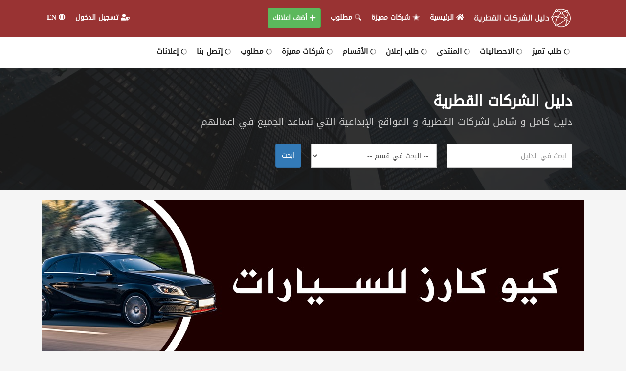

--- FILE ---
content_type: text/html; charset=utf-8
request_url: https://qtr.company/section-125.html
body_size: 15461
content:
<style>
.ribbon-vip{width:85px;height:88px;overflow:hidden;position:absolute;top:-15px;left:-15;}
.ribbon-vip .ribbon-pro{
    font-size:15px;font-weight:700;color:#333;text-align:center;
    -webkit-transform:rotate(-45deg);
    -moz-transform:rotate(-45deg);
    -ms-transform:rotate(-45deg);
    -o-transform:rotate(-45deg);
    position:relative;
    padding:8px 0;
    top:10px;
    left:15px;
    width:150px;
    background-color:#C82333;
    color:white;
}
</style><!DOCTYPE html>
<html lang="en">
<head>
<meta charset="utf-8">
<meta http-equiv="X-UA-Compatible" content="IE=edge">
<meta name="viewport" content="width=device-width, initial-scale=1">
<title>شركات قطر | دليل الشركات القطرية</title>
<meta name="description" content="شركات قطر | دليل شركات قطر Guide to Doha Qatar Business directory">
<meta name="keywords" content="شركات قطر | دليل شركات قطر" />
<meta name="author" content="qtr.company">
<meta name="generator" content="qtr.company" />
<meta property="og:image" content="https://qtr.today/uploads/140_25-07-2024_512.png" /> 
<link rel="icon" href="favicon.ico">


<link href="https://cdn.rtlcss.com/bootstrap/3.3.7/css/bootstrap.min.css" rel="stylesheet">

<link href="templates/dirqtr/css/style.css?v=1.2" rel="stylesheet">
<link href="templates/dirqtr/style.css?v=1.2" rel="stylesheet">
<link href="templates/dirqtr/css/mobile.css" rel="stylesheet">
<link href="templates/dirqtr/css/intlTelInput.css" rel="stylesheet">
<!--[if lt IE 9]>      <script src="https://oss.maxcdn.com/html5shiv/3.7.2/html5shiv.min.js"></script>      <script src="https://oss.maxcdn.com/respond/1.4.2/respond.min.js"></script>    
<![endif]-->
<link rel="stylesheet" type="text/css" href="templates/dirqtr/css/rtl.css" />
<link rel="stylesheet" type="text/css" href="templates/dirqtr/css/bootstrap-rtl.css" />

<link rel="stylesheet" href="https://pro.fontawesome.com/releases/v5.15.0/css/all.css">
<script src="https://cdnjs.cloudflare.com/ajax/libs/jquery/3.4.1/jquery.min.js"></script>   
<script src="https://ajax.googleapis.com/ajax/libs/jquery/1.10.2/jquery.min.js"></script>
<script src="https://cdn.jsdelivr.net/npm/bootstrap@3.4.1/dist/js/bootstrap.min.js"></script>
<script src="https://cdnjs.cloudflare.com/ajax/libs/limonte-sweetalert2/7.33.1/sweetalert2.all.min.js"></script>  
</head>
<body>    
<div style="clear:both;"></div>
<div class="display-mobile">
<div class="clearfix2 mobileNav">
<div style="float:right;">
<a href="index.php">
    <img src="images/165_20-06-2025_qtr company logo2.png" style="width: 170px;"/> 
</a>   
</div>
<div class="iconPart" style="float:left;">
<a href="#" onclick="openNav()"><i class="fa fa-bars"></i></a> 
<a href="adv-search.php"><i class="fa fa-search"></i></a>  
<a href="#" data-toggle="modal" data-target="#ShareModal"><i class="fal fa-paper-plane"></i></a>     
</div>
</div>         
</div> 
<div id="mySidenav" class="sidenav" style="z-index:9999999;">
  <a href="javascript:void(0)" class="closebtn" onclick="closeNav()">&times;</a>
  <a href="index.php"><i class="fa fa-home"></i> الرئيسية </a>   
  
   <a href="login.php"><i class="fas fa-user-shield"></i> دخول</a><a href="register.html"><i class="fas fa-user-plus"></i> التسجيل</a>      
    <a href="index.php?lang=en"><i class="fa fa-globe"></i> English </a>
     
  <div class="clr"></div><hr style="color:#333333;margin:15px;"/>
  <div class="navink-mobile">    

    <a href="add-site.html" style="text-decoration: none;"><i class="fad fa-plus"></i> أضف اعلانك</a>
    <a href="requests.php" style="text-decoration: none;"><i class="fad fa-search"></i> مطلوب</a>
    <a href="contact.php" style="text-decoration: none;"><i class="fad fa-edit"></i> طلب اشتراك</a>
    <a href="statistics.php" style="text-decoration: none;"><i class="fas fa-chart-bar"></i> الاحصائيات</a>
    <a href="categories.php" style="text-decoration: none;"><i class="fad fa-th-large"></i> الأقسام</a>
    <a href="vip-companies.php" style="text-decoration: none;"><i class="fad fa-star"></i> شركات مميزة</a>
    <a href="adv-search.php" style="text-decoration: none;"><i class="fad fa-search"></i> إبحث</a>
    <a href="contact.html" style="text-decoration: none;"><i class="fad fa-headset"></i> إتصل بنا</a>
    <a href="ads.php" style="text-decoration: none;"><i class="fad fa-ad"></i> إعلانات</a>
      
    <div class="clr"></div><hr style="color:#333333;margin:15px;"/>
    <!--
    <a target="_blank" style="text-decoration: none;" href="https://addpages.company/vb/"><i class="fad fa-circle-notch"></i> المنتدى</a>
    <a target="_blank" style="text-decoration: none;" href="https://www.qcars.co"><i class="fad fa-circle-notch"></i> كيو لسيارات</a>
    <a target="_blank" href="https://www.qcitys.net" style="text-decoration: none;"><i class="fad fa-circle-notch"></i> كيو للعقارات</a>	
    <a target="_blank" href="https://qhouse.today" style="text-decoration: none;"><i class="fad fa-circle-notch"></i> كيو هاوس</a>
    <a target="_blank" href="https://qhost.company" style="text-decoration: none;"><i class="fad fa-circle-notch"></i> كيو هوست</a>
    <a target="_blank" href="https://qsale.net" style="text-decoration: none;"><i class="fad fa-circle-notch"></i> كيو سيل</a>
    !-->
    <a href="https://qtrpages.com/vb/" target="_blank"><i class="fab fa-wpforms"></i> المنتدى</a>
  <a href="https://qmzad.com/" target="_blank" style="color:#a42143;"><i class="fas fa-globe"></i> كيو مزاد</a>     
  <a href="https://qnumber.net/" target="_blank" style="color:#a42143;"><i class="fas fa-globe"></i> كيو نمبر</a> 
  <a href="https://qcars.co/" target="_blank" style="color:#a42143;"><i class="fas fa-globe"></i> كيو كارز</a>     
  <a href="https://qmarkets.online/" target="_blank" style="color:#a42143;"><i class="fas fa-globe"></i> كيو ماركت</a>   
  <a href="https://www.qtr.company/" target="_blank" style="color:#a42143;"><i class="fas fa-globe"></i>  الدليل القطري</a> 
    

    <div class="clr"></div><hr style="color:#333333;margin:15px;"/>
        <div class="clr"></div>
          <center>
              <div style="font-weight:bold;font-size:15px;">
                  <div>POWERED BY QHOST</div><div class="clr"></div>
                  <div>
                      <a href="https://qhost.company" target="_blank"  style="margin-top:5px;margin-right:-20px;">
                          <img src="images/logo.png" style="width:50px;"/>
                      </a>                      
                  </div>

              </div>
           
          </center>
        <div class="clr"></div><br>
  </div>    
</div>
<script>
function openNav() {
  document.getElementById("mySidenav").style.width = "250px";
  document.getElementById("main").style.marginLeft = "250px";
  document.body.style.backgroundColor = "rgba(0,0,0,0.4)";
}
function closeNav() {
  document.getElementById("mySidenav").style.width = "0";
  document.getElementById("main").style.marginLeft= "0";
  document.body.style.backgroundColor = "white";
}
</script>
<div class="clr"></div>
<!-- Modal -->
<div class="modal fade" id="ShareModal" tabindex="-1" aria-labelledby="exampleModalLabel" aria-hidden="true" style="z-index:999999;">
  <div class="modal-dialog modal-dialog-centered">
    <div class="modal-content">
      <div class="modal-header">
        <h5 class="modal-title" id="exampleModalLabel" style="font-weight:bold;font-size:15px;">أرسل التطبيق لصديق</h5>
        <button type="button" class="close" data-dismiss="modal" aria-label="Close" style="margin-top:-20px;">
          <span aria-hidden="true">&times;</span>
        </button>
      </div>
      <div class="modal-body">
        <center>
        <style>
            .appshare{background:#eeeeee;height: 55px; border-radius: 25px;margin-bottom: 10px;width: 240px;} 
            .appshare img{width: 50px;margin-bottom: 10px;border-radius: 25px;} 
            .appshare .text-app{padding:15px;font-weight:bold;color:#2d3436;} 
        </style>
        <div class="clearfix2 appshare">
                        <a href="https://api.whatsapp.com/send?text=
السلام عليكم%0a
هل تبحث عن شركات قطرية ؟%0a 
شركات مطابخ%0a
شركات ديكور%0a
شركات مفروشات%0a
شركات ادوات بناء%0a
شركات برك السباحة%0a
%0a
حمل تطبيق دليل الشركات القطرية%0a
https://qtr.today/qtrdirapp%0a
%0a
تطبيق الشركات القطرية%0a
سعداء بخدمتكم%0a
" target="_blank">
             <span class="rgt"><img src="https://www.qtr.company/images/playstore1.png" /></span>
             <span class="rgt text-app">تطبيق أندرويد</span>
            </a>
        </div>
        <div class="clr"></div>    
        <div class="clearfix2 appshare">
            <a href="https://api.whatsapp.com/send?text=
السلام عليكم%0a
هل تبحث عن شركات قطرية ؟%0a 
شركات مطابخ%0a
شركات ديكور%0a
شركات مفروشات%0a
شركات ادوات بناء%0a
شركات برك السباحة%0a
%0a
حمل تطبيق دليل الشركات القطرية%0a
https://qtr.today/qtrdirapp%0a
%0a
تطبيق الشركات القطرية%0a
سعداء بخدمتكم%0a
" target="_blank">
             <span class="rgt"><img src="https://www.qtr.company/images/appstore1.jpg" /></span>
             <span class="rgt text-app">تطبيق أبل</span>
            </a>
        </div>
          <div class="clr"></div>  
        <div class="clearfix2 appshare">
            <a href="https://api.whatsapp.com/send?text=
السلام عليكم%0a
هل تبحث عن شركات قطرية ؟%0a 
شركات مطابخ%0a
شركات ديكور%0a
شركات مفروشات%0a
شركات ادوات بناء%0a
شركات برك السباحة%0a
%0a
حمل تطبيق دليل الشركات القطرية%0a
https://qtr.today/qtrdirapp%0a
%0a
تطبيق الشركات القطرية%0a
سعداء بخدمتكم%0a
" target="_blank">
             <span class="rgt"><img src="https://www.qtr.company/images/huawei.png" /></span>
             <span class="rgt text-app">تطبيق هواوي</span>
            </a>
        </div>
        </center>
      </div>
    </div>
  </div>
</div><div class="headcolor display-desk">  
<div class="container">  
<nav class="navbar">
  <div class="container-fluid">
    
    <!-- Collect the nav links, forms, and other content for toggling -->
    <div class="collapse navbar-collapse" id="bs-example-navbar-collapse-1">
      <ul class="nav navbar-nav va-headr">
        <li><a href="https://www.qtr.company/" style="background: none;"><img src="images/165_20-06-2025_qtr company logo2.png?v=1.4" style="width: 200px;margin-top: -15px;"/></a></li>
        <li><a href="https://www.qtr.company/"><i class="fa fa-home"></i> الرئيسية </a></li>
        <li><a href="https://www.qtr.company/vip-companies.php"><i class="fad fa-star"></i> شركات مميزة </a></li>
        <li><a href="https://www.qtr.company/requests.php"><i class="fad fa-search"></i> مطلوب </a></li>
        <li><a href="https://www.qtr.company/add-site.html" class="rgt btn btn-success btn-hdr"><i class="fa fa-plus"></i> أضف اعلانك</a></li>
      </ul>

      <ul class="nav navbar-nav navbar-right va-headr">
        <li><a href="login.php"><i class="fas fa-user-shield"></i> تسجيل الدخول </a></li>
        <li>
                <a href="?lang=en"><i class="fas fa-globe"></i> EN</a>          
                   
        </li>
      </ul>
    </div><!-- /.navbar-collapse -->
  </div><!-- /.container-fluid -->
 
</nav>
</div>
</div>
<div style="clear:both;"></div>      
<div class="shadow-top  display-desk">
<div class="bg2" style="margin-bottom:0;background:white;padding:5px;">
<div class="container">
<nav class="navbar navbar-default2">       
<!-- Collect the nav links, forms, and other content for toggling -->         
<ul class="nav navbar-nav" id="nav-links">	 
<li><a style="text-decoration: none;" href="contact.html"><i class="fad fa-circle-notch"></i> طلب تميز</a></li>	
<li><a href="statistics.php" style="text-decoration: none;"><i class="fad fa-circle-notch"></i> الاحصائيات</a></li>	
<li><a href="https://addpages.company/vb/" style="text-decoration: none;"><i class="fad fa-circle-notch"></i> المنتدى</a></li>
<li><a href="contact.html" style="text-decoration: none;"><i class="fad fa-circle-notch"></i> طلب إعلان</a></li>
<li><a href="categories.php" style="text-decoration: none;"><i class="fad fa-circle-notch"></i> الأقسام</a></li>
<li><a href="vip-companies.php" style="text-decoration: none;"><i class="fad fa-circle-notch"></i> شركات مميزة</a></li>
<li><a href="requests.php" style="text-decoration: none;"><i class="fad fa-circle-notch"></i> مطلوب</a></li>
<li><a href="contact.html" style="text-decoration: none;"><i class="fad fa-circle-notch"></i> إتصل بنا</a></li>
<li><a href="ads.php" style="text-decoration: none;"><i class="fad fa-circle-notch"></i> إعلانات</a></li>
</ul>

</nav>  

</div><!-- /container -->
</div>  
</div>  
<div style="clear:both;"></div><div class="background display-desk">
<div class="layer">
<div class="container">
<div class="header-text">
<div class="header-text1">دليل الشركات القطرية </div>
<div class="header-text2">دليل كامل و شامل لشركات القطرية و المواقع الإبداعية التي تساعد الجميع في اعمالهم </div>
<div style="clear:both;"></div><br>
<form action="search2.php" method="get" style="margin-right:-10px;font-family: 'kof';">
  <div class="form-group form-search">
    <input type="text" class="form-control" name="searchtxt" placeholder="ابحث في الدليل">
  </div>
    <div class="form-group form-search">
    <select name="category" class="form-control">
      <option value="">-- البحث في قسم --</option>
        <option value='122'>شركات المقاولات </option><option value='118'>شركات الديكور و التصميم داخلي </option><option value='140'>شركات استثمارية </option><option value='109'>شركات الرخام والسيراميك والحجر </option><option value='139'>شركات الاجهزة الإلكترونية </option><option value='142'>شركات المفروشات والسجاد </option><option value='152'>شركات التأمين </option><option value='110'>شركات تكنولوجيا المعلومات </option><option value='111'>شركات التكييف والتبريد </option><option value='112'>شركات العقارات </option><option value='113'>شركات الاستضافة والتصميم </option><option value='121'>شركات السيارات </option><option value='130'>شركات برك السباحة </option><option value='131'>شركات صيانة الكهرباء </option><option value='146'>شركات البترول والغاز </option><option value='114'>شركات الاستقدام </option><option value='117'>شركات طبية عيادات مستشفيات</option><option value='160'>شركات البنوك </option><option value='132'>شركات المدارس الخاصة والمستقلة</option><option value='137'>شركات المجوهرات والذهب </option><option value='141'>شركات معارض المطابخ </option><option value='119'>شركات الاستشارات الهندسية </option><option value='120'>شركات تأجير السيارات </option><option value='157'>شركات المواد الغذائية </option><option value='116'>شركات التجارة العامه </option><option value='123'>شركات تصميم الحدائق </option><option value='145'>شركات المعدات </option><option value='158'>شركات الشحن والنقل </option><option value='124'>شركات الزجاج والنوافذ </option><option value='115'>شركات السياحة والسفر </option><option value='138'>شركات الاجهزة الرياضية </option><option value='129'>شركات الأمن وكاميرات المراقبة </option><option value='150'>مراكز صالونات التجميل </option><option value='143'>مراكز التدريب والتطوير </option><option value='148'>شركات الفنادق والاجنحة الفندقية </option><option value='133'>شركات الجوالات والهواتف </option><option value='134'>شركات المطاعم العربية والاجنبية </option><option value='155'>شركات الساعات والنظارات </option><option value='156'>شركات مصانع الاصباغ والدهانات </option><option value='159'>شركات الابواب الاكترونية </option><option value='151'>الصحافة والاعلام </option><option value='147'>شركات أدوات صحية </option><option value='153'>شركات الدعاية والاعلان </option><option value='135'>شركات الحديد المشغول </option><option value='136'>شركات النظافة </option><option value='154'>شركات الزراعة والإنتاج الحيواني </option><option value='125'>مشاهير صفحات التواصل الاجتماعي </option><option value='126'>شركات الازياء والموضة </option><option value='127'>مواقع و منتديات قطرية </option><option value='128'>شركات عامة </option>    </select>
    </div>
  <div class="form-group form-search-btn">        
    <button type="submit" name="search" class="btn btn-primary btn-block">ابحث </button>
  </div>
</form>
</div>
</div>
</div>   
</div>   
<div style="clear:both;"></div>
<center>
<style>
.slidHeaderNew{width: 1150px;margin-top:20px;margin-bottom:20px;}
    
@media screen and (min-width: 200px) and (max-width: 399px){
.slidHeaderNew{width: 100%;margin-top:0px;margin-bottom: 15px;border-radius: 0px;}
.item{border-radius: 0px;}
.item img{border-radius: 0px;height:auto;} 
.carousel-indicators {display: none;}
}
@media screen and (min-width: 400px) and (max-width: 499px){
/* Head */
.slidHeaderNew{width: 100%;margin-top:0px;margin-bottom: 15px;border-radius: 0px;}
.item{border-radius: 0px;}
.item img{border-radius: 0px;height:auto;}
.carousel-indicators {display: none;}
}
@media screen and (min-width: 500px) and (max-width: 749px){
/* Head */
.slidHeaderNew{width: 100%;margin-top:0px;margin-bottom: 15px;border-radius: 0px;}
.item{border-radius: 0px;}
.item img{border-radius: 0px;height:auto;}
}
@media screen and (min-width: 750px) and (max-width: 1100px){
/* Head */
.slidHeaderNew{width: 100%;margin-top:0px;margin-bottom: 15px;border-radius: 0px;}
.item{border-radius: 0px;}
.item img{border-radius: 0px;height:auto;}
}
</style>
<div class="slidHeaderNew">
<div id="carousel-example-generic" class="carousel slide" data-ride="carousel">
  <!-- Indicators -->
  <ol class="carousel-indicators">
        <li data-target="#carousel-example-generic" data-slide-to="0" class="active"></li><li data-target="#carousel-example-generic" data-slide-to="1" class=""></li><li data-target="#carousel-example-generic" data-slide-to="2" class=""></li><li data-target="#carousel-example-generic" data-slide-to="3" class=""></li><li data-target="#carousel-example-generic" data-slide-to="4" class=""></li>  </ol>

  <!-- Wrapper for slides -->
  <div class="carousel-inner" role="listbox">
        <div class="item active"><a href="https://www.qcars.co/" target="_blank" onclick="addClick(90);"><img src="https://www.qtr.company/pub/5_27-12-2023_2.jpg" style="border-radius: 0px;"></a>
            </div><div class="item"><a href="https://qmarkets.online/" target="_blank" onclick="addClick(74);"><img src="https://www.qtr.company/pub/89_20-12-2023_qmarkets.jpg" style="border-radius: 0px;"></a>
            </div><div class="item"><a href="https://www.qfood.shop/" target="_blank" onclick="addClick(92);"><img src="https://www.qtr.company/pub/65_27-12-2023_4.jpg" style="border-radius: 0px;"></a>
            </div><div class="item"><a href="https://www.salonqtr.com/" target="_blank" onclick="addClick(96);"><img src="https://www.qtr.company/pub/33_27-12-2023_999.jpg" style="border-radius: 0px;"></a>
            </div><div class="item"><a href="https://qmzad.com/" target="_blank" onclick="addClick(73);"><img src="https://www.qtr.company/pub/138_20-12-2023_Qmzad.jpg" style="border-radius: 0px;"></a>
            </div>  </div>
</div>
</div>
</center>
<script>
function addClick(id) {
let linkId = id;
$.ajax({
    method: "POST",
    url: "https://www.qtr.company/addClick.php",
    data: {
        "linkId": linkId,
    },
    success() {
        // Update your page count here
    },
});
}
</script>
<div class="container">
<div style="clear:both;"></div><div class="col-md-8"><div class="panel panel-default">
	<div class="panel-heading"><h3 class="panel-title">مشاهير صفحات التواصل الاجتماعي </h3></div>
	<div class="panel-body"><div id="sites"><div class="order">ترتيب الشركات حسب: <a href="orderbyvisitor-125.html">الأكثر زيارة</a> - <a href="orderbyrate-125.html">الأكثر تقييما</a> - <a href="orderbyold-125.html">الأقدم</a> - <a href="orderbylast-125.html">الأحدث</a></div><div class="site"><h2><a title="https://haneenalsaify.com/" href="site-74327.html">haneenalsaify</a></h2><p class="meta">Haneen is a chemical engineer and social media influencer who likes combining modest fashion, makeup, and lifestyle that suites Islamic and Arabic culture. Her journey started when she was a student, back in 2016. When the rise of social media ran high and started swaying everyone’s lives. Social media platforms have been a tool for Haneen to share her thoughts and ideas. While not having the luxury of time, she tried to stay consistent by sharing at least one thing that she’s passionate about everyday to friends and families; whether it’s an piece of clothing, her current favorite makeup, the best skincare product she has recently discovered, or even quote from the book she’s reading.</p><p class="info">الزيارات: 8311 | التقييم: 0 | المقيّمين: 0 | المدينة <a href="country-171.html">الدوحة</a> | اللغة <a href="language-1.html">عربي _ AR</a></p></div><div class="site"><h2><a title="https://ondoha.com/" href="site-64081.html">Ondoha.com</a></h2><p class="meta">Ondoha.com is an online shopping portal based in Qatar. Ondoha.com hunts and provides high quality products making a difference.

We are here to switch ON Doha with exclusive collection of gadgets, technology products, electronics, arts, services etc from manufacturers and distributors in Qatar and other parts of the globe. We also provide a platform for Made in Qatar products to promote home business and individual talents in Qatar. Ondoha.com would be the one stop ultimate platform for smarter shopping in Qatar.

From quality to craft to style, we sell products and services reflecting our passion for life.</p><p class="info">الزيارات: 12899 | التقييم: 0 | المقيّمين: 0 | المدينة <a href="country-171.html">الدوحة</a> | اللغة <a href="language-2.html">إنجليزي _ EN</a></p></div><div class="site"><h2><a title="https://www.dohaonlineshopping.com/" href="site-64080.html">QATAR ONLINE SHOPPING</a></h2><p class="meta">Our products are 100% authentic, sourced from authorized retailers in USA. Our buyers are constantly searching the market for the most popular brand name in fashion with quality products at excellent prices. We are commited to giving our customers the most value for their money. We offer easy access to online shopping by offering cash on delivery.</p><p class="info">الزيارات: 14469 | التقييم: 0 | المقيّمين: 0 | المدينة <a href="country-171.html">الدوحة</a> | اللغة <a href="language-2.html">إنجليزي _ EN</a></p></div><div class="site"><h2><a title="https://www.dohasooq.com/" href="site-64079.html">DOHA SOOQ</a></h2><p class="meta">Doha Sooq offers you the most level playing field - it does not matter who you are, where you are, what you want, or what you produce - Doha Sooq provides you the platform to buy and sell.</p><p class="info">الزيارات: 12625 | التقييم: 0 | المقيّمين: 0 | المدينة <a href="country-171.html">الدوحة</a> | اللغة <a href="language-2.html">إنجليزي _ EN</a></p></div><div class="site"><h2><a title="https://qatarbestdeals.com/" href="site-64078.html">QATAR BEST DEAL</a></h2><p class="meta">ONLINE SHOPPING</p><p class="info">الزيارات: 13586 | التقييم: 0 | المقيّمين: 0 | المدينة <a href="country-171.html">الدوحة</a> | اللغة <a href="language-2.html">إنجليزي _ EN</a></p></div><div class="site"><h2><a title="http://www.almanadigital.co/" href="site-63649.html">Almana Digital Solutions</a></h2><p class="meta">We help you maximize profits by building state of the art, user friendly websites aimed at generating business Your website is the face of your company and we will help you leverage it by making it high quality, SEO friendly and cost effective. Our team of web designers will get down to the nitty gritty of your work, the challenges you face and what clicks with your customers,to deliver fantastic business tools aimed at achieving success.</p><p class="info">الزيارات: 14487 | التقييم: 0 | المقيّمين: 0 | المدينة <a href="country-171.html">الدوحة</a> | اللغة <a href="language-2.html">إنجليزي _ EN</a></p></div><div class="site"><h2><a title="http://www.altairads.com/" href="site-63648.html">Altair</a></h2><p class="meta">We believe its only inventory are people and hence the biggest assets to the business communication.  A fusion of experience and talent is manifested in the caliber of our professionals who leave their mark in their respective field of proficiency. Our specialty extends to the management of rehydrating brands or creating a brand from Scratch, increase the competitive advantage of a brand or even re – position a brand. Our methodical brand metrics assists in benchmarking brand equity, reputation, retentions, perception and behavior that can be tracked over time.</p><p class="info">الزيارات: 13841 | التقييم: 0 | المقيّمين: 0 | المدينة <a href="country-171.html">الدوحة</a> | اللغة <a href="language-2.html">إنجليزي _ EN</a></p></div><div class="site"><h2><a title="https://gandertech.co/" href="site-63647.html">Gandertech Office</a></h2><p class="meta">The future of business communications is online but keeping up with the tools and technology is nearly impossible. A well promoted website requires a lot more than a good design. A wide user base and good quality traffic are such goals that decide the website&#039;s success. Social media presence is an essential marketing technique that requires experience and expertise. Social networking experience of internet users has revolutionized and branding your online business needs social media presence. At Gandertech we will help you to keeping up with the tools and technology so you don&#039;t have to worry about that. Our SEO and Internet Marketing services are just right for you if you also expect to see your website on the top pages of search engines.

Our SEO and Internet marketing services will help you achieving this goal by employing the best SEO practices and proven techniques. Our SEO consultants and Internet marketers will serve you with their both on and off-page SEO services. Our SEO engineers consider how search engines work and what people search for. They will then optimize a website by undertaking a wealth of on-site and off-site activities.

Your trust in our web design and Internet marketing expertise coupled with our proven approach to Search engine optimization will ensure an increase in your conversions and a prosperous future for your online business. As online competition for your business grows on daily basis, one of the biggest challenges facing your company in near future will be the ability to implement a dynamic Internet marketing plan that sets you apart from your competitors.</p><p class="info">الزيارات: 13904 | التقييم: 0 | المقيّمين: 0 | المدينة <a href="country-171.html">الدوحة</a> | اللغة <a href="language-2.html">إنجليزي _ EN</a></p></div><div class="site"><h2><a title="http://www.redant-qatar.com/" href="site-63646.html">REDANT MARKETING &amp; MEDIA</a></h2><p class="meta">In an ever more crowded market place and a plethora of marketing channels by which to communicate to an audience, getting your company and its product and services to stand out has become increasingly more challenging and requires well considered strategies and well executed campaigns. 

As a marketing agency we develop highly targeted strategies and develop campaigns – both offline and online – that help your raise your company profile, grow market share and build loyalty in your brand and products.</p><p class="info">الزيارات: 14682 | التقييم: 0 | المقيّمين: 0 | المدينة <a href="country-171.html">الدوحة</a> | اللغة <a href="language-2.html">إنجليزي _ EN</a></p></div><div class="site"><h2><a title="http://www.primetechsolutions.qa/" href="site-63645.html">Prime Tech solutions</a></h2><p class="meta">We provide Social Media marketing service focusing brand value of our customers. It is all about getting connected to people in a better way.Social media is playing key factor now days to promoting any brand. primetechis a social media marketing company in qatar. Getting noticed among your target audiences seems an easy affair with the help of different social media platforms, including twitter, facebook, linkedin,snapchat etc.We create a social media strategy for your business based on your goals and niche. The concept is more simple.one can easily get visibility and spreads link to others in social media searches and recurrently involved in the applicable posts on blogs, podcasts and other media.We create a social media strategy for your business based on your goals and niche. The concept is more simple.one can easily get visibility and spreads link to others in social media searches and recurrently involved in the applicable posts on blogs, podcasts and other media.   The creativity and the innovativeness of our team members are intellectual and they provide the best as per the need of the client to create their company’s profile and Brand so that they can make their business up growing through Social media.</p><p class="info">الزيارات: 13260 | التقييم: 0 | المقيّمين: 0 | المدينة <a href="country-171.html">الدوحة</a> | اللغة <a href="language-2.html">إنجليزي _ EN</a></p></div><div class="site"><h2><a title="http://www.qdigitals.com/" href="site-63644.html">QDigitals</a></h2><p class="meta">After 21 years of advertising industry experience in print media, Reliance Online Marketing Co. was founded to bring to Qatar the new wave in advertising, namely Online Marketing. Reliance has teamed up with SearchMarketMe.com to bring their exclusive Online Marketing 2.0 system to Qatar. SearchMarketMe.com has a unique understanding of Online Marketing, having helped 97 different independently owned, and independently branded online marketing agencies around the world .

 

Qdigitals is one of the online services provided by Reliance Online Marketing Co., a digital marketing agency focused on growing brands online in Qatar. Qdigitals based in Doha, offers services ranging from Digital Marketing Solutions, Customized Web Solutions, Software and Mobile Applications, Creative Development, Application Services, Enterprise Solutions, Integrated Solutions, SEO and Analytics and much more.

 

We are the pioneers in web designing, app development,SEO and other digital marketing solutions in Qatar. We take top-to-bottom approach to each project, so as to provide our clients with customized services. We&#039;re the kind of team you can come to enjoy spending time with and be trusted to achieve your business objectives.</p><p class="info">الزيارات: 14279 | التقييم: 0 | المقيّمين: 0 | المدينة <a href="country-171.html">الدوحة</a> | اللغة <a href="language-2.html">إنجليزي _ EN</a></p></div><div class="site"><h2><a title="http://www.destinare.com/" href="site-63643.html">Destinare Marketing Group</a></h2><p class="meta">Great marketing involves both intellectual and emotional intelligence, it’s the visual art of storytelling that encompasses the message, the emotion, the connection, the character &amp; the purpose. It is in essence, art, sociology, psychology &amp; science breaking even</p><p class="info">الزيارات: 14029 | التقييم: 0 | المقيّمين: 0 | المدينة <a href="country-171.html">الدوحة</a> | اللغة <a href="language-2.html">إنجليزي _ EN</a></p></div><div class="site"><h2><a title="http://world.spicesafari.com" href="site-62157.html">SPICESAFARI COMMERCIAL VENTURES LLP</a></h2><p class="meta">Description of services: world.spicesafari.com is an online store for spices, seasonings, pastes, organic, herbs, extracts, etc. sourced from all over the world. We aim to bring to you the best flavors to your doorstep. We ship to over 260+ countries.</p><p class="info">الزيارات: 14357 | التقييم: 0 | المقيّمين: 0 | المدينة <a href="country-171.html">الدوحة</a> | اللغة <a href="language-2.html">إنجليزي _ EN</a></p></div><div class="site"><h2><a title="http://www.yallacheckinn.com" href="site-62149.html">Yalla CheckInn</a></h2><p class="meta">Yalla CheckInn is the best online hotel booking portal with 800,000+ hotels &amp; resorts available worldwide. Explore the finest 5 star hotels deals of the day like Riyadh hotels, Los Angeles hotels and London hotel deals as well. We offer best tour packages and cheap hotels deals to our travelers with 24-hour customer support.
So Yalla CheckInn at your dream destinations.</p><p class="info">الزيارات: 12943 | التقييم: 0 | المقيّمين: 0 | المدينة <a href="country-171.html">الدوحة</a> | اللغة <a href="language-2.html">إنجليزي _ EN</a></p></div><div class="site"><h2><a title="http://afterschoolclubs.me" href="site-62140.html">afterschoolclubs.me</a></h2><p class="meta">Description of services: Increasingly becoming the most authoritative website for details and updates for all the best aterschool activities and events for teens and children here in Qatar. 

We have very active audiences for both our websites and very engaging Social Media.</p><p class="info">الزيارات: 13858 | التقييم: 0 | المقيّمين: 0 | المدينة <a href="country-171.html">الدوحة</a> | اللغة <a href="language-2.html">إنجليزي _ EN</a></p></div><div class="site"><h2><a title="http://www.atpik.com/" href="site-62134.html">Atpik</a></h2><p class="meta">Description of services: Atpik: Qatar&#039;s best online supermarket that serves one-stop shop for all your daily needs— Grocery &amp; Staples, Electronics Items, Personal Care, Baby &amp; Kids, Households and More.</p><p class="info">الزيارات: 11808 | التقييم: 0 | المقيّمين: 0 | المدينة <a href="country-171.html">الدوحة</a> | اللغة <a href="language-2.html">إنجليزي _ EN</a></p></div><div class="site"><h2><a title="http://qatarfax.com" href="site-62130.html">osool media</a></h2><p class="meta">Services offered : Internet Services, Marketing and Advertising</p><p class="info">الزيارات: 13676 | التقييم: 0 | المقيّمين: 0 | المدينة <a href="country-171.html">الدوحة</a> | اللغة <a href="language-2.html">إنجليزي _ EN</a></p></div><div class="site"><h2><a title="https://www.ubuy.qa/" href="site-62102.html">Ubuy Qatar</a></h2><p class="meta">Description of services: The best online shopping website in Qatar. Shop electronic goods, fashion accessories, beauty products, mobile, men &amp; women clothing, shoes, home &amp; kitchen appliances online on Ubuy in Qatar: Visit Ubuy to shop from the USA, UK and China to Qatar. Explore imported products online from the USA, UK and China. Buy from ubuy to ship from the USA, UK and China to Qatar and order from abroad. We provide cross-border shopping experience with great offers and deals. low prices big discounts fast shipping genuine brands.</p><p class="info">الزيارات: 11895 | التقييم: 0 | المقيّمين: 0 | المدينة <a href="country-171.html">الدوحة</a> | اللغة <a href="language-2.html">إنجليزي _ EN</a></p></div><div class="site"><h2><a title="http://www.inkpressionsonline.com/" href="site-39966.html">INKPRESSIONS CO WLL</a></h2><p class="meta">Advertising - Gift Articles
Gift &amp; Novelty Dealers</p><p class="info">الزيارات: 11958 | التقييم: 0 | المقيّمين: 0 | المدينة <a href="country-171.html">الدوحة</a> | اللغة <a href="language-2.html">إنجليزي _ EN</a></p></div><div class="site"><h2><a title="https://www.fourandonegroup.com/" href="site-31522.html">Four and One</a></h2><p class="meta">Four and One also known to be the leading business agency is composed of creative, innovators and researchers responsible for the delivery of award winning Marketing and Communication strategies. We are composed of leading communications and marketing strategists who will overcome any challenge in their path and deliver out of box, innovative solutions to your most complicated task or mission.</p><p class="info">الزيارات: 14022 | التقييم: 0 | المقيّمين: 0 | المدينة <a href="country-171.html">الدوحة</a> | اللغة <a href="language-2.html">إنجليزي _ EN</a></p></div></div><div class="pagination"><ul><li class="disabled">&laquo;</li><li class="current">1</li><li><a href="section.php?id=125&page=2">2</a></li><li><a href="section.php?id=125&page=3">3</a></li><li><a href="section.php?id=125&page=4">4</a></li><li><a href="section.php?id=125&page=5">5</a></li><li>...</li><li><a href="section.php?id=125&page=11">11</a></li><li><a href="section.php?id=125&page=12">12</a></li><li><a title="Next" href="section.php?id=125&page=2">&raquo;</a></li></ul></div></div>
</div></div><div class="col-md-4"><div class="panel panel-default">
	<div class="panel-heading"><h3 class="panel-title">منطقة الأعضاء</h3></div>
	<div class="panel-body"><form name="vbform" method="post" action="login.php"><input type="hidden" name="login" value="ok" /><div id="add_data"><div class="inputs">
		<p><label for="username2">البريد الاكتروني</label></p>
		<input type="text" class="form-control" name="email" id="username2" placeholder="البريد الاكتروني" style="height:45px;"/>
</div><div class="inputs">
		<p><label for="password2">كلمة السر</label></p>
		<input type="password" class="form-control" class="form-control" name="password" id="password2" placeholder="كلمة السر" style="height:45px;"/>
</div><div class="">
		<p><button type="submit" name="Login" class="btn btn-primary btn-block"><i class="fas fa-sign-in"></i> دخول</button></p>

</div></div>
</form>
<div style="clear:both;"></div>
<center>
<a href="https://www.qtr.company/register.php" class="btn btn-danger btn-block"><i class="fas fa-user-plus"></i> تسجيل حساب جديد</a>
</center>

</div>
</div><div class="panel panel-default">
	<div class="panel-heading"><h3 class="panel-title">الأقسام الرئيسية</h3></div>
	<div class="panel-body"><ul><li><a title="شركات المقاولات " href="section-122.html">شركات المقاولات </a></li><li><a title="شركات الديكور و التصميم داخلي " href="section-118.html">شركات الديكور و التصميم داخلي </a></li><li><a title="شركات استثمارية " href="section-140.html">شركات استثمارية </a></li><li><a title="شركات الرخام والسيراميك والحجر " href="section-109.html">شركات الرخام والسيراميك والحجر </a></li><li><a title="شركات الاجهزة الإلكترونية " href="section-139.html">شركات الاجهزة الإلكترونية </a></li><li><a title="شركات المفروشات والسجاد " href="section-142.html">شركات المفروشات والسجاد </a></li><li><a title="شركات التأمين " href="section-152.html">شركات التأمين </a></li><li><a title="شركات تكنولوجيا المعلومات " href="section-110.html">شركات تكنولوجيا المعلومات </a></li><li><a title="شركات التكييف والتبريد " href="section-111.html">شركات التكييف والتبريد </a></li><li><a title="شركات العقارات " href="section-112.html">شركات العقارات </a></li><li><a title="شركات الاستضافة والتصميم " href="section-113.html">شركات الاستضافة والتصميم </a></li><li><a title="شركات السيارات " href="section-121.html">شركات السيارات </a></li><li><a title="شركات برك السباحة " href="section-130.html">شركات برك السباحة </a></li><li><a title="شركات صيانة الكهرباء " href="section-131.html">شركات صيانة الكهرباء </a></li><li><a title="شركات البترول والغاز " href="section-146.html">شركات البترول والغاز </a></li><li><a title="شركات الاستقدام " href="section-114.html">شركات الاستقدام </a></li><li><a title="شركات طبية عيادات مستشفيات" href="section-117.html">شركات طبية عيادات مستشفيات</a></li><li><a title="شركات البنوك " href="section-160.html">شركات البنوك </a></li><li><a title="شركات المدارس الخاصة والمستقلة" href="section-132.html">شركات المدارس الخاصة والمستقلة</a></li><li><a title="شركات المجوهرات والذهب " href="section-137.html">شركات المجوهرات والذهب </a></li><li><a title="شركات معارض المطابخ " href="section-141.html">شركات معارض المطابخ </a></li><li><a title="شركات الاستشارات الهندسية " href="section-119.html">شركات الاستشارات الهندسية </a></li><li><a title="شركات تأجير السيارات " href="section-120.html">شركات تأجير السيارات </a></li><li><a title="شركات المواد الغذائية " href="section-157.html">شركات المواد الغذائية </a></li><li><a title="شركات التجارة العامه " href="section-116.html">شركات التجارة العامه </a></li><li><a title="شركات تصميم الحدائق " href="section-123.html">شركات تصميم الحدائق </a></li><li><a title="شركات المعدات " href="section-145.html">شركات المعدات </a></li><li><a title="شركات الشحن والنقل " href="section-158.html">شركات الشحن والنقل </a></li><li><a title="شركات الزجاج والنوافذ " href="section-124.html">شركات الزجاج والنوافذ </a></li><li><a title="شركات السياحة والسفر " href="section-115.html">شركات السياحة والسفر </a></li><li><a title="شركات الاجهزة الرياضية " href="section-138.html">شركات الاجهزة الرياضية </a></li><li><a title="شركات الأمن وكاميرات المراقبة " href="section-129.html">شركات الأمن وكاميرات المراقبة </a></li><li><a title="مراكز صالونات التجميل " href="section-150.html">مراكز صالونات التجميل </a></li><li><a title="مراكز التدريب والتطوير " href="section-143.html">مراكز التدريب والتطوير </a></li><li><a title="شركات الفنادق والاجنحة الفندقية " href="section-148.html">شركات الفنادق والاجنحة الفندقية </a></li><li><a title="شركات الجوالات والهواتف " href="section-133.html">شركات الجوالات والهواتف </a></li><li><a title="شركات المطاعم العربية والاجنبية " href="section-134.html">شركات المطاعم العربية والاجنبية </a></li><li><a title="شركات الساعات والنظارات " href="section-155.html">شركات الساعات والنظارات </a></li><li><a title="شركات مصانع الاصباغ والدهانات " href="section-156.html">شركات مصانع الاصباغ والدهانات </a></li><li><a title="شركات الابواب الاكترونية " href="section-159.html">شركات الابواب الاكترونية </a></li><li><a title="الصحافة والاعلام " href="section-151.html">الصحافة والاعلام </a></li><li><a title="شركات أدوات صحية " href="section-147.html">شركات أدوات صحية </a></li><li><a title="شركات الدعاية والاعلان " href="section-153.html">شركات الدعاية والاعلان </a></li><li><a title="شركات الحديد المشغول " href="section-135.html">شركات الحديد المشغول </a></li><li><a title="شركات النظافة " href="section-136.html">شركات النظافة </a></li><li><a title="شركات الزراعة والإنتاج الحيواني " href="section-154.html">شركات الزراعة والإنتاج الحيواني </a></li><li><a title="مشاهير صفحات التواصل الاجتماعي " href="section-125.html">مشاهير صفحات التواصل الاجتماعي </a></li><li><a title="شركات الازياء والموضة " href="section-126.html">شركات الازياء والموضة </a></li><li><a title="مواقع و منتديات قطرية " href="section-127.html">مواقع و منتديات قطرية </a></li><li><a title="شركات عامة " href="section-128.html">شركات عامة </a></li></ul></div>
</div><div class="panel panel-default">
	<div class="panel-heading"><h3 class="panel-title">أحدث الشركات</h3></div>
	<div class="panel-body"><ul><li><a title="الزيارات: 946
التقيمم: 0
المصوتين: 0
القسم: شركات الديكور و التصميم داخلي " href="site-78004.html">Uniqoncepts</a></li><li><a title="الزيارات: 1429
التقيمم: 0
المصوتين: 0
القسم: شركات المواد الغذائية " href="site-78003.html">Kendamilqatar</a></li><li><a title="الزيارات: 1626
التقيمم: 0
المصوتين: 0
القسم: شركات المواد الغذائية " href="site-78001.html">Kendamil Qatar</a></li><li><a title="الزيارات: 2008
التقيمم: 0
المصوتين: 0
القسم: شركات الابواب الاكترونية " href="site-78000.html">Maxwellbuy</a></li><li><a title="الزيارات: 2435
التقيمم: 0
المصوتين: 0
القسم: شركات عامة " href="site-77999.html">إمداد الدوحة للخدمات والتخليص الجمركي</a></li><li><a title="الزيارات: 2500
التقيمم: 0
المصوتين: 0
القسم: شركات الجوالات والهواتف " href="site-77998.html">Apple Care Locator</a></li><li><a title="الزيارات: 2625
التقيمم: 0
المصوتين: 0
القسم: مراكز صالونات التجميل " href="site-77997.html">Dreamworks Spa</a></li><li><a title="الزيارات: 2568
التقيمم: 0
المصوتين: 0
القسم: مراكز صالونات التجميل " href="site-77996.html">BeautyBox</a></li><li><a title="الزيارات: 3248
التقيمم: 0
المصوتين: 0
القسم: شركات طبية عيادات مستشفيات" href="site-77995.html">DeliverIt Healthcare</a></li><li><a title="الزيارات: 6727
التقيمم: 0
المصوتين: 0
القسم: شركات الاجهزة الإلكترونية " href="site-77993.html">Bayt Al Tech Electronics</a></li><li><a title="الزيارات: 6777
التقيمم: 0
المصوتين: 0
القسم: شركات المواد الغذائية " href="site-77991.html">Pizza Box</a></li><li><a title="الزيارات: 7455
التقيمم: 0
المصوتين: 0
القسم: شركات طبية عيادات مستشفيات" href="site-77990.html">UrPharmaStore</a></li><li><a title="الزيارات: 7625
التقيمم: 0
المصوتين: 0
القسم: شركات استثمارية " href="site-77989.html">SDL</a></li><li><a title="الزيارات: 9222
التقيمم: 0
المصوتين: 0
القسم: شركات النظافة" href="site-77988.html">MAGPIE CONTACTING AND HOSPITALITY SERVICES W.L.L</a></li><li><a title="الزيارات: 9493
التقيمم: 0
المصوتين: 0
القسم: شركات تكنولوجيا المعلومات " href="site-77987.html">Qatar attestation</a></li><li><a title="الزيارات: 9400
التقيمم: 0
المصوتين: 0
القسم: شركات عامة " href="site-77986.html">Power House Gym Duhail | باور هاوس جيم دحيل</a></li><li><a title="الزيارات: 9079
التقيمم: 0
المصوتين: 0
القسم: شركات استثمارية " href="site-77985.html">الضحى لتحصيل ومتابعة الديون ذ.م.م</a></li><li><a title="الزيارات: 6910
التقيمم: 0
المصوتين: 0
القسم: شركات التجارة العامه " href="site-77984.html">qcf global services</a></li><li><a title="الزيارات: 7144
التقيمم: 0
المصوتين: 0
القسم: شركات استثمارية " href="site-77983.html">alzarooniassociates</a></li><li><a title="الزيارات: 6772
التقيمم: 0
المصوتين: 0
القسم: شركات عامة " href="site-77982.html">مجموعة جراند التجارية </a></li></ul></div>
</div><div class="panel panel-default">
	<div class="panel-heading"><h3 class="panel-title">شركات مميزة</h3></div>
	<div class="panel-body"><ul><li><a title="الزيارات: 17640
التقيمم: 4
المصوتين: 3
القسم: شركات المقاولات " href="site-77905.html"><span style="color:#b71d2c; font-size:15px;">شركة باك اب للمقاولات Back Up Construction Co</span></a></li><li><a title="الزيارات: 19967
التقيمم: 61
المصوتين: 59
القسم: شركات الاستضافة والتصميم " href="site-77873.html"><span style="color:#b71d2c; font-size:15px;">كيو هوست للاستضافة </span></a></li><li><a title="الزيارات: 18986
التقيمم: 14
المصوتين: 11
القسم: شركات تأجير السيارات " href="site-77872.html"><span style="color:#b71d2c; font-size:15px;">كيو للتأجير السيارات</span></a></li><li><a title="الزيارات: 19417
التقيمم: 17
المصوتين: 13
القسم: شركات الفنادق والاجنحة الفندقية " href="site-77871.html"><span style="color:#b71d2c; font-size:15px;">كيوهوتيل للشقق المفروشة </span></a></li><li><a title="الزيارات: 19606
التقيمم: 43
المصوتين: 39
القسم: شركات المطاعم العربية والاجنبية " href="site-77870.html"><span style="color:#b71d2c; font-size:15px;">كيو فود للمطاعم الفخمة</span></a></li><li><a title="الزيارات: 19233
التقيمم: 0
المصوتين: 0
القسم: شركات التجارة العامه " href="site-77869.html"><span style="color:#b71d2c; font-size:15px;">كيو شوب للمنتجات</span></a></li><li><a title="الزيارات: 19165
التقيمم: 4
المصوتين: 1
القسم: شركات عامة " href="site-77868.html"><span style="color:#b71d2c; font-size:15px;">كيو ماركت للمنتوجات </span></a></li><li><a title="الزيارات: 19836
التقيمم: 13
المصوتين: 9
القسم: شركات السيارات " href="site-77867.html"><span style="color:#b71d2c; font-size:15px;">كيومزاد للسيارات </span></a></li><li><a title="الزيارات: 19328
التقيمم: 0
المصوتين: 0
القسم: شركات السيارات " href="site-77866.html"><span style="color:#b71d2c; font-size:15px;">كيو نمبر للارقام </span></a></li><li><a title="الزيارات: 19082
التقيمم: 5
المصوتين: 1
القسم: شركات الاستقدام " href="site-77865.html"><span style="color:#b71d2c; font-size:15px;">كيو هاوس للخدم</span></a></li><li><a title="الزيارات: 19375
التقيمم: 0
المصوتين: 0
القسم: شركات العقارات " href="site-77864.html"><span style="color:#b71d2c; font-size:15px;">كيو ستي للعقارات</span></a></li><li><a title="الزيارات: 19484
التقيمم: 0
المصوتين: 0
القسم: شركات السيارات " href="site-77863.html"><span style="color:#b71d2c; font-size:15px;">كيوكارز للسيارات</span></a></li><li><a title="الزيارات: 24772
التقيمم: 0
المصوتين: 0
القسم: شركات العقارات " href="site-77858.html"><span style="color:#b71d2c; font-size:15px;">نيو ون العقارية</span></a></li><li><a title="الزيارات: 30344
التقيمم: 12
المصوتين: 12
القسم: شركات السياحة والسفر " href="site-73703.html"><span style="color:#b71d2c; font-size:15px;">Fanar Travel</span></a></li><li><a title="الزيارات: 30318
التقيمم: 12
المصوتين: 8
القسم: شركات العقارات " href="site-73702.html"><span style="color:#b71d2c; font-size:15px;"> Al Jazi Real Estate</span></a></li><li><a title="الزيارات: 30420
التقيمم: 26
المصوتين: 22
القسم: شركات طبية عيادات مستشفيات" href="site-73700.html"><span style="color:#b71d2c; font-size:15px;">مركز الخراشي للأسنان</span></a></li><li><a title="الزيارات: 29947
التقيمم: 32
المصوتين: 28
القسم: شركات العقارات " href="site-73692.html"><span style="color:#b71d2c; font-size:15px;"> Maxam Business Solution</span></a></li><li><a title="الزيارات: 68573
التقيمم: 34
المصوتين: 31
القسم: شركات المواد الغذائية " href="site-1045.html"><span style="color:#b71d2c; font-size:15px;">شركة ألبان داندي</span></a></li></ul></div>
</div></div></div><div style="clear:both;"></div>
<div class="container"><center>
<style>
.slidHeaderNew{width: 1150px;margin-top:20px;margin-bottom:20px;}
    
@media screen and (min-width: 200px) and (max-width: 399px){
.slidHeaderNew{width: 100%;margin-top:0px;margin-bottom: 15px;border-radius: 0px;}
.item{border-radius: 0px;}
.item img{border-radius: 0px;height:auto;} 
.carousel-indicators {display: none;}
}
@media screen and (min-width: 400px) and (max-width: 499px){
/* Head */
.slidHeaderNew{width: 100%;margin-top:0px;margin-bottom: 15px;border-radius: 0px;}
.item{border-radius: 0px;}
.item img{border-radius: 0px;height:auto;}
.carousel-indicators {display: none;}
}
@media screen and (min-width: 500px) and (max-width: 749px){
/* Head */
.slidHeaderNew{width: 100%;margin-top:0px;margin-bottom: 15px;border-radius: 0px;}
.item{border-radius: 0px;}
.item img{border-radius: 0px;height:auto;}
}
@media screen and (min-width: 750px) and (max-width: 1100px){
/* Head */
.slidHeaderNew{width: 100%;margin-top:0px;margin-bottom: 15px;border-radius: 0px;}
.item{border-radius: 0px;}
.item img{border-radius: 0px;height:auto;}
}
</style>
<div class="slidHeaderNew">
<div id="carousel-example-generic" class="carousel slide" data-ride="carousel">
  <!-- Indicators -->
  <ol class="carousel-indicators">
        <li data-target="#carousel-example-generic" data-slide-to="0" class="active"></li><li data-target="#carousel-example-generic" data-slide-to="1" class=""></li><li data-target="#carousel-example-generic" data-slide-to="2" class=""></li><li data-target="#carousel-example-generic" data-slide-to="3" class=""></li><li data-target="#carousel-example-generic" data-slide-to="4" class=""></li>  </ol>

  <!-- Wrapper for slides -->
  <div class="carousel-inner" role="listbox">
        <div class="item active"><a href="https://qnumber.net/" target="_blank" onclick="addClick(75);"><img src="https://www.qtr.company/pub/63_20-12-2023_qnmbr site.png" style="border-radius: 0px;"></a>
            </div><div class="item"><a href="https://www.qhotel.company/" target="_blank" onclick="addClick(93);"><img src="https://www.qtr.company/pub/91_27-12-2023_5.jpg" style="border-radius: 0px;"></a>
            </div><div class="item"><a href="https://www.qcars.co/" target="_blank" onclick="addClick(90);"><img src="https://www.qtr.company/pub/5_27-12-2023_2.jpg" style="border-radius: 0px;"></a>
            </div><div class="item"><a href="https://qmarkets.online/" target="_blank" onclick="addClick(74);"><img src="https://www.qtr.company/pub/89_20-12-2023_qmarkets.jpg" style="border-radius: 0px;"></a>
            </div>  </div>
</div>
</div>
</center>
<script>
function addClick(id) {
let linkId = id;
$.ajax({
    method: "POST",
    url: "https://www.qtr.company/addClick.php",
    data: {
        "linkId": linkId,
    },
    success() {
        // Update your page count here
    },
});
}
</script>
</div>
<div style="clear:both;"></div>
<style>
.clearfix2:before, .clearfix2:after {content: "\0020"; display: block; height: 0; visibility: hidden;} 
.clearfix2:after { clear: both; }
.clearfix2 { zoom: 1; }
    
.nb-footer {
    background: #222;
    border-top: 4px solid #c62f2f;
}
.nb-footer .about {
    margin: 40px auto 20px;
    max-width: 50%;
    text-align: center;
    line-height: 22px;
}
.nb-footer .about p {
    font-size: 13px;
    color: #999;
    margin-top: 30px;
}
.nb-footer .about .social-media {
    margin-top: 15px;
}
.nb-footer .about .social-media .list-inline li a {
    margin-bottom: 15px;
}
.nb-footer .about .social-media ul li a i{
   margin-top: 12px;
   color: white;
}
.nb-footer .about .social-media ul li a {
    display: inline-block;
    width: 45px;
    height: 45px;
    line-height: 45px;
    border-radius: 50%;
    font-size: 16px;
    color: #c62f2f;
    border: 1px solid rgba(255, 255, 255, 0.3);
}
.nb-footer .about .social-media ul li a:hover {
    background: #993333;
    color: #fff;
    border-color: #993333;
}
.nb-footer .footer-info-single {
    margin-top: 30px;
}
.nb-footer .footer-info-single .title {
    color: #aaa;
    text-transform: uppercase;
    font-size: 16px;
    border-right: 4px solid #993333;
    padding-right: 5px;
}
.nb-footer .footer-info-single ul li a {
    display: block;
    color: #aaa;
    padding: 2px 0;
}
.nb-footer .footer-info-single ul li a:hover {
    color: #993333;
}
footer.nb-footer .footer-info-single p {
    font-size: 13px;
    line-height: 20px;
    color: #aaa;
}
.nb-footer .copyright {
    margin-top: 15px;
    background: #111;
    padding: 7px 0;
    color: #999;
}
.nb-footer .copyright p {
    margin: 0;
    padding: 0;
}
@media only screen and (min-width: 240px) and (max-width: 550px) {
.nb-footer .about {
    margin: 20px auto 20px;
    max-width: 90%;
    text-align: center;
}
.nb-footer .footer-info-single {

}
    
.appimg{width: 140px;float: right;}
.nb-footer .copyright {
 text-align: right;
 font-size: 12px;
}
}
@media only screen and (min-width: 551px) and (max-width: 999px) {
.nb-footer .about {
    margin: 20px auto 20px;
    max-width: 90%;
    text-align: center;
}
.nb-footer .footer-info-single {

}
    
.appimg{width: 140px;float: right;}
.nb-footer .col-sm-6{width: 48%;float: right;}
}
    
    
/* Newsletter */
#section-cta {
    background: url(https://www.qtr.company/images/teambg.jpg) top fixed;
}

section {
    padding: 60px 0 60px 0;
    background: #fff;
    font-family: 'kof';
}
section {
    -webkit-background-size: 100% !important;
    -moz-background-size: 100% !important;
    -o-background-size: 100% !important;
    background-size: 100% !important;
    position: relative;
}
.sep-background-mask {
    position: absolute;
    top: 0;
    left: 0;
    width: 100%;
    height: 100%;
    background: #222222;
    opacity: .9;
    z-index: 1;
}
section > .container {
    position: relative;
    z-index: 2;
}
.quick_newsletter .newsletter-info {
    color: #f8f8f8;
}
.quick_newsletter .newsletter-info {
  color: #f8f8f8;
}
.quick_newsletter .newsletter-info h3 {
  font-size: 20px;
  font-weight: bold;
  text-transform: uppercase;
  line-height: 36px;
  margin: 0px;
  color: #f8f8f8;
}
.quick_newsletter .newsletter-element .input-text {
  background-color: #f8f8f8;
  padding: 15px 20px;
  display: inline-block;
  border: none;
  outline: none;
  width: 100%;
  -webkit-box-sizing: border-box;
     -moz-box-sizing: border-box;
          box-sizing: border-box;
  border-radius: 3px;
  -webkit-border-radius: 3px;
  -moz-border-radius: 3px;
}
.quick_newsletter .newsletter-element .newsletter-submit {
  font-size: 15px;
  font-weight: bold;
  color: #ffffff;
  line-height: 21px;
  padding: 15px 30px 15px 30px;
  -webkit-box-sizing: border-box;
     -moz-box-sizing: border-box;
          box-sizing: border-box;
  min-width: auto;
  position: relative;
  display: inline-block;
  background-color: #C62F2F;
}
.quick_newsletter .newsletter-element .newsletter-submit:hover {
  background-color: #C62F2F;
}
.quick_newsletter .newsletter-element .newsletter-submit i {
  margin-right: 5px;
}
.quick_newsletter p {
  margin-bottom: 0px;
}
@media only screen and (max-width: 867px){
.newsletter-element .input-text, .newsletter-element .newsletter-submit {
    margin-top: 20px;
}
}
</style>
<div class="clearfix2">
<section id="section-cta">
  <div class="sep-background-mask"></div>
  <div class="container">
    <div class="row align-items-center quick_newsletter py-4">

      <!-- Newsletter Info -->
      <div class="col-md-4 col-sm-12 mb-3 mb-md-0 newsletter-info">
        <h3>اشترك في القائمة البريدية</h3>
        <p>وابق على اطلاع بأحداث أخبارنا وعروضنا</p>
      </div>

      <!-- Newsletter Form -->
      <div class="col-md-8 col-sm-12 newsletter-element">
        <form action="newsletter.php" method="post" class="form-inline row">

        <p class="rgt col-md-9 col-sm-9"><input class="newsletter-email input-text" type="email" name="emailnws" placeholder="البريد الإلكتروني" required></p>
        <p class="rgt col-md-3 col-sm-3"><button class="newsletter-submit btn" type="submit" name="sendmail"><i class="fa fa-paper-plane"></i> اشترك</button></p>

        </form>
      </div>

    </div>
  </div>
</section>

<div class="clr"></div>
<style>
.footermenu{width:100%;z-index:99999;position:fixed;bottom:0;display: none;}
.menusec{width:25%;text-align: center;float: right;margin-bottom: 5px;}
.menusec i{margin-bottom: 5px;font-size: 17px;color: #898989;}
.menusec a{font-size: 14px;color: #898989;}
    
@media screen and (min-width: 200px) and (max-width: 1250px){
.footermenu{display: block;}
.bottomfooter{margin-bottom: 60px;}
}
</style>
<div class="footermenu clearfix2" style="border-radius:0px;background:white;">
<div class="card-body" style="padding:10px;">
   <div class="menusec">
        <a href="https://www.qtr.company/profile.php"><i class="fa fa-user"></i><div class="clr"></div> حسابي</a>  
   </div>
   <div class="menusec">
      <a href="https://www.qtr.company/categories.php">
          <i class="fa fa-search-location"></i>
          <div class="clr"></div>
          الأقسام    </a>
   </div>
   <div class="menusec">
      <a href="https://www.qtr.company/contact.php">
      <i class="fa fa-headset"></i>
      <div class="clr"></div>
        إتصل بنا       </a>
   </div>
   <div class="menusec">
            <i class="fa fa-globe"></i>
      <div class="clr"></div>
      <a href="?lang=en"> English </a>
         </div>
</div>
</div>
<div class="clr"></div><div class="nb-footer">
  <div class="container py-4">
    <div class="row">

      <!-- About Section -->
      <div class="col-md-12">
        <div class="about text-center">
          <img src="https://www.qtr.company/images/logo-small2.png" class=" mb-2" alt="" style="width: 50px;">
          <p>دليل شركات القطرية أول موقع قطري للشركات ورجال الأعمال. نوفر بيئة مناسبة لدعم التبادل التجاري بين الشركات القطرية والشركات العامية المهتمة بالأسواق العربية. واضعين نصب أعيننا الرقي بجانب التسويق الإلكتروني للشركات القطرية وتطويره لتجد عملاء مناسبين في السوق القطري والعربي في عصر باتت فيه الشبكة العنكبونية هي المصدر الأول للتواصل.</p>

          <div class="social-media mt-3">
            <ul class="list-inline">
              <li class="list-inline-item"><a href="https://www.facebook.com/"><i class="fab fa-facebook-f"></i></a></li>
              <li class="list-inline-item"><a href="https://www.twitter.com/"><i class="fab fa-twitter"></i></a></li>
              <li class="list-inline-item"><a href="https://www.Instagram.com/"><i class="fab fa-instagram"></i></a></li>
              <li class="list-inline-item"><a href="https://www.youtube.com/"><i class="fab fa-youtube"></i></a></li>
            </ul>
          </div>
        </div>
      </div>
        <div class="clr"></div>
      <!-- Info Links -->
      <div class="col-md-3 col-sm-6 mb-4">
        <div class="footer-info-single">
          <h5 class="title">روابط سريعة</h5>
          <ul class="list-unstyled mt-3">
            <li><a href="#"><i class="fa fa-angle-double-right"></i> عن الموقع</a></li>
            <li><a href="#"><i class="fa fa-angle-double-right"></i> شروط الإستخدام</a></li>
            <li><a href="#"><i class="fa fa-angle-double-right"></i> سياسة الخصوصية</a></li>
            <li><a href="contact.php"><i class="fa fa-angle-double-right"></i> إتصل بنا</a></li>
          </ul>
        </div>
      </div>

      <!-- Services Group 1 -->
      <div class="col-md-3 col-sm-6 mb-4">
        <div class="footer-info-single">
          <ul class="list-unstyled mt-3">
            <li><a href="https://qcitys.com/" target="_blank"><i class="fa fa-angle-double-right"></i> كيو سيتي للعقارات</a></li>
            <li><a href="https://qcars.co/" target="_blank"><i class="fa fa-angle-double-right"></i> كيو كارز للسيارات</a></li>
            <li><a href="https://qhouse.today/" target="_blank"><i class="fa fa-angle-double-right"></i> كيو هاوس للخدم</a></li>
            <li><a href="https://qsale.net/" target="_blank"><i class="fa fa-angle-double-right"></i> كيو سيل للمنتجات</a></li>
            <li><a href="https://qmarkets.online/" target="_blank"><i class="fa fa-angle-double-right"></i> كيو ماركت للإعلانات</a></li>
            <li><a href="https://www.salonqtr.com/" target="_blank"><i class="fa fa-angle-double-right"></i> كيو صالون للحلاقة</a></li>
          </ul>
        </div>
      </div>

      <!-- Services Group 2 -->
      <div class="col-md-3 col-sm-6 mb-4">
        <div class="footer-info-single">
          <ul class="list-unstyled mt-3">
            <li><a href="https://qhotel.company/" target="_blank"><i class="fa fa-angle-double-right"></i> كيو هوتيل للفنادق</a></li>
            <li><a href="https://qfood.shop/" target="_blank"><i class="fa fa-angle-double-right"></i> كيو فوود للمطاعم</a></li>
            <li><a href="https://qrent.company/" target="_blank"><i class="fa fa-angle-double-right"></i> كيو رنت لتأجير سيارات</a></li>
            <li><a href="https://qmzad.com/" target="_blank"><i class="fa fa-angle-double-right"></i> كيو مزاد</a></li>
            <li><a href="https://qnumber.net/" target="_blank"><i class="fa fa-angle-double-right"></i> كيو نامبر للوحات والأرقام</a></li>
            <li><a href="https://qhost.company/" target="_blank"><i class="fa fa-angle-double-right"></i> كيو هوست للمواقع</a></li>
          </ul>
        </div>
      </div>

      <!-- App Download -->
      <div class="col-md-3 col-sm-6 mb-4">
      <div class="footer-info-single">
        <h5 class="title">حمل تطبيقنا</h5>
        <p class="mt-2">
          <a href="https://play.google.com/store/apps/details?id=qatarsale.qdir" target="_blank"><img src="https://www.qtr.company/images/android.png?v=1" class="appimg mx-1" alt="Android"></a>
          <a href="https://apps.apple.com/us/app/id1673192450" target="_blank"><img src="https://www.qtr.company/images/ios.png?v=1" class="appimg mx-1" alt="iOS"></a>
          <a href="https://appgallery.huawei.com/app/C107715639" target="_blank"><img src="https://www.qtr.company/images/appgallery.png?v=1" class="appimg mx-1" alt="Huawei"></a>
        </p>
      </div>
      </div>

    </div>
    </div>


  <!-- Copyright -->
  <section class="copyright py-3">
    <div class="container text-center">
      <p class="mb-0">
        Copyright © 2017. POWERED BY 
        <a href="https://qhost.company" target="_blank" class="text-light">Qhost.company</a>
      </p>
    </div>
  </section>
</div>

</div><script defer src="https://static.cloudflareinsights.com/beacon.min.js/vcd15cbe7772f49c399c6a5babf22c1241717689176015" integrity="sha512-ZpsOmlRQV6y907TI0dKBHq9Md29nnaEIPlkf84rnaERnq6zvWvPUqr2ft8M1aS28oN72PdrCzSjY4U6VaAw1EQ==" data-cf-beacon='{"version":"2024.11.0","token":"8c033608d50d4c50b77a962a80e87ee6","r":1,"server_timing":{"name":{"cfCacheStatus":true,"cfEdge":true,"cfExtPri":true,"cfL4":true,"cfOrigin":true,"cfSpeedBrain":true},"location_startswith":null}}' crossorigin="anonymous"></script>


--- FILE ---
content_type: text/css; charset=UTF-8
request_url: https://qtr.company/templates/dirqtr/css/style.css?v=1.2
body_size: 3583
content:
.bg2 {
  margin-bottom: 30px;
}

#page-wrapper { margin:0px auto; margin-bottom:0; }
#logo-bar-wrapper {height:146px; background:url(images/h-bg.png) top center no-repeat #fff; }
#logo-bar { padding:0px 0px 0px 0px; }
#logo-wrapper {  }
#logo {	float:right; margin:0; width:300px; }
#logo img {	margin:15px 0 0 0; max-height:100px; max-width:300px; }
.header_ads { float:left; margin:0; }

#footer { padding:10px; color:#fff; background:#7e471e url(images/footer-bg.png) repeat 0px 0px; }
#footer a { color:#008080; }

.powered { text-align:center; margin:10px 0 0 0; color:#ffffff; }
.powered a { text-align:center; margin:10px 0 0 0; color:yellow; }

.signup { text-align:center; }
.email-wrapper { margin-bottom:10px; }

.ads { padding:0; margin:0; }
.ads ul { list-style-type:none; margin:0px; padding:0px; }
.ads ul li { margin:0 0 10px 0; padding:0px; }
.ads ul li img { margin:0; padding:0px; }
.ads p { margin:0 0 10px 0; padding:0px; text-align:center; }

.top_ads { padding:0; margin:0 0 20px 0; }
.top_ads img { border:none; max-width:1000px; }

.just_categories { padding:0; margin:0; }
.just_categories ul { list-style-type:none; margin:5px 5px 0 0; padding:0px; }
.just_categories ul li { background:#f2f2f2; border:1px solid #cccccc; float:right; width:48.5%; margin:0 0 10px 10px; padding:5px; }
.just_categories ul li a { font-size:17px; }
.just_categories ul li ul { list-style-type:none; margin:7px 0px 0 0; padding:0px; } /*square, circle*/
.just_categories ul li ul li { border:0px solid #cccccc; border-bottom:1px solid #cccccc; width:100%; float:right; margin:0 0 5px 5px; padding:5px; }
.just_categories ul li ul li a { font-size:14px; }

.just_categories_one_line { padding:0; margin:0; }
.just_categories_one_line ul { list-style-type:none; margin:0 0 0 0; padding:0px; }
.just_categories_one_line ul li { background:#f2f2f2; border:1px solid #cccccc; margin:0 0 10px 0; padding:5px; }
.just_categories_one_line ul li a { font-size:17px; }
.just_categories_one_line ul li ul { list-style-type:none; margin:7px 0px 0 0; padding:0px; } /*square, circle*/
.just_categories_one_line ul li ul li { border:0px solid #cccccc; border-bottom:1px solid #cccccc; width:100%; float:right; margin:0 0 5px 5px; padding:5px; }
.just_categories_one_line ul li ul li a { font-size:14px; }

.categories_with_sites { padding:0; margin:0; }
.categories_with_sites ul { list-style-type:none; margin:5px 0px 0 0; padding:0px; }
.categories_with_sites ul li { background:#f2f2f2; border:1px solid #cccccc; float:right; width:48.5%; margin:0 0 10px 10px; padding:5px; }
.categories_with_sites ul li a { font-size:17px; }
.categories_with_sites ul li ul { list-style-type:none; margin:7px 0px 0 0; padding:0px; } /*square, circle*/
.categories_with_sites ul li ul li { border:0px solid #cccccc; width:100%; float:right; margin:0 0 5px 5px; padding:5px; }
.categories_with_sites ul li ul li a { font-size:14px; }

.incategory { padding:0; margin:0px 5px 0 0; }
.categories_with_sites ul li ul li .incategory, .just_categories ul li .incategory { margin:0px 0px 0 0; }
.incategory a, .categories_with_sites ul li .incategory a, .just_categories ul li .incategory a { font-size:14px; color:green; }

.well { margin:8px 0 5px 0; }

.search_form { }

.form-signin {
  max-width: 330px;
  padding: 15px;
  margin: 0 auto;
}
.form-signin .form-signin-heading,
.form-signin .checkbox {
  margin-bottom: 10px;
}
.form-signin .checkbox {
  font-weight: normal;
}
.form-signin .form-control {
  position: relative;
  height: auto;
  -webkit-box-sizing: border-box;
     -moz-box-sizing: border-box;
          box-sizing: border-box;
  padding: 10px;
  font-size: 16px;
}
.form-signin .form-control:focus {
  z-index: 2;
}
.form-signin input[type="email"] {
  margin-bottom: -1px;
  border-bottom-right-radius: 0;
  border-bottom-left-radius: 0;
}
.form-signin input[type="password"] {
  margin-bottom: 10px;
  border-top-left-radius: 0;
  border-top-right-radius: 0;
}

/* Start pagination */
div.pagination { padding: 10px 0 5px 0; margin: 3px; text-align:center; padding-bottom:10px; direction:ltr; clear:both; }
div.pagination ul { list-style-type: none; padding:0; margin:0; }
div.pagination ul li { list-style-type: none; display:inline; /*float:right;*/ margin:2px; padding:5px; border-radius: 25px; background-color: #f2f2f2; border: 1px solid #cccccc; }
div.pagination ul li.current { background-color: #e5e1e3; color: #333; border: 1px solid #eeeeee; }
div.pagination ul li.disabled { color: #333; }
/* End pagination */

#sites { padding: 0px; margin:0 0 0 0; background: rgba(253, 253, 253, 0.86); }

#sites div.site { padding: 5px; margin:0 0 7px 0; border-bottom: 1px dotted #ddd; background: #fff; }
#sites div:hover.site { background: #f2f2f2; }
#sites h2 { padding: 0; margin:0px 0 7px 0; }
#sites h2 a { font-weight:bold; font-size:17px; line-height:24px; color:#516472; font-family: kof, co; }
#sites h2 a:hover { color: #000; }
#sites .url { padding: 0px; margin:0 0 7px 0; color:green; }
#sites .url a { color:green; }
#sites .meta { padding: 0px; margin:0 0 7px 0; font-family: kof, co; }
#sites .info { padding: 0px; margin:0 0 15px 0;  font-family: kof, co;}
#sites .order { padding: 0px; margin:0px 0 15px 0; font-family: kof, co; }

#site_info { padding: 0px; margin:0 0 0 0; background: rgba(253, 253, 253, 0.86); }
#site_info p { padding: 0; margin:0 0 7px 0; }
#site_info span { color:#008000; }

#post_info { padding: 0px; margin:0 0 20px 0; background: rgba(253, 253, 253, 0.86); }
#post_info p { padding: 0; margin:0 0 7px 0; }
#post_info span { color:#008000; }
#post_info .info { padding: 10px; margin:10px 0 0 0; border-bottom:1px dotted #cccccc; text-align:center; }

/* Start comment */
#add_comment { margin:15px 0 0 0; padding:0; }
#add_comment .title { margin:10px 0 15px 0; padding:0; font-size: 20px;  }
#add_comment .inputs { margin:0 0 20px 0; padding:0; }
#add_comment .inputs p { margin: 0 0 0px 0; padding:0; }
#add_comment .inputs input, #add_comment .inputs textarea { margin:3px 0 0 0; padding:10px; width:100%; }
#add_comment .inputs select { margin:3px 0 0 0; padding:10px; }
#add_comment input.num { width:50%; }
#add_comment .submits { margin:0; padding:0; }
#add_comment .submits input { width:auto; }

.comments { color: #505050; margin: 0 0 30px 0; padding: 0px; }
.comments h2 { margin:0; padding:15px 0 15px 0; text-align:center; font-size: 20px; }
.commenttext { border:1px solid #b0b0b0; background-color:#fff; margin: 0 0 15px 0; padding: 10px; }
.commenttext h3 { font-size: 17px; border-bottom:1px solid #b0b0b0; height:32px; background: url(images/user.png) right no-repeat; color: #505050; padding:0; margin:0 0 10px 0; }
.commenttext h3 span { padding:0 40px; margin:0; line-height:30px; }
.commenttext p.date { font-size: 12px; padding:5px 0 0 0; margin:0; text-align:left; }
.commenttext div { color: #505050; padding:0px; margin:0; }
/* End comment */

/* Rating Start */
.hover {width:24px; height:24px; background: url('../img/star.png') no-repeat; z-index: 1000; }
.rating_v { display: block;	margin: 5px 0 5px 0; position:relative; left:0; top:2px; line-height:20px; }
.rating_v img { width:24px; height:24px; }
.rating_v span { cursor: pointer; width:24px;}
/* Rating End */

#add_data { margin:0; padding:0; }
#add_data .title { margin:0 0 25px 0; padding:0; }
#add_data .inputs { margin:0 0 20px 0; padding:0; }
#add_data .inputs p { margin: 0 0 0px 0; padding:0; }
#add_data .inputs input, #add_data .inputs textarea { padding:10px; border-radius: 5px 5px 5px 5px;     width: 100%;}
#add_data .inputs select  { margin:3px 65px 0 0; padding:10px;    border-radius: 5px 5px 5px 5px; width: 61%; }
#add_data input.num { width:50%; }
#search_input { margin:5px 150px 0px 0;      width: 61% !important; border-radius: 5px 5px 5px 5px;}

.s {     width: 61%;     margin: 0 150px 0 0;     background-color: #5BC0DE !important;    border: solid 1px #0B9CC7 !important;}
.search { margin:15px 0 0 0; padding:0; }
.search .title { margin:10px 0 15px 0; padding:0; font-size: 20px;  }
.search .inputs { margin:0 0 20px 0; padding:0; }
.search .inputs p { margin: 0 0 0px 0; padding:0; }
.search .inputs input, .search .inputs textarea { margin:3px 0 0 0; padding:10px; width:100%; }
.search .submits { margin:0; padding:0; }
.search .submits input { width:auto; }

.navbar-brand{ text-decoration: underline; }


.post_thumb {
	position: relative;
	display: block;
}

.post_thumb img {
	-webkit-transition: all ease-in-out 0.4s;
	-moz-transition: all ease-in-out 0.4s;
	-o-transition: all ease-in-out 0.4s;
	transition: all ease-in-out 0.4s;
	width:185px;
	height:auto;
}

.post_thumb a img {
	border: 1px solid #ddd;
	padding: 3px;
}

.post_thumb a,  .post_thumb a img {	display: block; }

a.read_more { color: #ff8a00; }
a.read_more:hover {	color: #ff8a00; }

.clearfix2:before, .clearfix2:after {content: "\0020"; display: block; height: 0; visibility: hidden;} 
.clearfix2:after { clear: both; }
.clearfix2 { zoom: 1; }

.form-search{float: right;width: 24%;margin:10px;}    
.form-search .form-control{height:50px;}    
.form-search-btn{float: right;width: auto;margin:10px;}    
.form-search-btn .btn{height:50px;}  
.srch-page{width:80%;margin:auto;}

.display-desk{display: block;} 
.display-mobile{display: none;z-index: 9999;} 

.mobileNav{width:100%;padding:10px;background:#993333;}
.iconPart i{margin:10px 10px 0 0;color: #e8ebf1;font-size:20px;float: left;}
    
/* OFF-Canavas */
.sidenav {
  height: 100%;
  width: 0;
  position: fixed;
  z-index: 99999;
  top: 0;
  right: 0;
  background-color: #ffffff;
  overflow-x: hidden;
  transition: 0.2s;
  padding-top: 60px;
}
.sidenav a {
  padding: 8px 32px 8px 8px;
  text-decoration: none;
  font-size: 17px;
  color: #993333; 
  display: block;
  transition: 0.3s;
}
.sidenav a:hover {
  color: #333333;
}
    
.navink-mobile a{color: #333333;}    
.navink-mobile a i{font-size: 14px;}    
.navink-mobile a:hover{color: #993333;}    
.sidenav .closebtn {
  position: absolute;
  top: 0;
  left: 10px;
  font-size: 36px;
  margin-right: 50px;
}
#main {
  transition: margin-left .5s;
  padding: 16px;
}

.img-thumbnail{float: right;margin:5px;}
.img-fluid{width: 115px;height: 90px;}

/* Profile Add Agencie shworoom */
.p-form .col-md-6{margin-bottom: 10px;}  
.p-form .col-md-12{margin-bottom: 10px;}
.p-form .input-form{font-size: 15px;font-weight: bold;}
.p-form .select-form{font-size: 15px;font-weight: bold;}
.share-part span{float: right;}
.share-part a{float: right;margin-top: -5px;margin-left: 3px;margin-right: 3px;}

.logosite{float: right;margin-bottom: 10px;}

.wpp{
	position:fixed;
	bottom:10px;
	right:10px;
	color:#FFF;
    z-index:100;
}
.wpp:hover{color:#FFF;}
.clr{clear: both;}

footer{  
    position: absolute;
    width: 100%;
    height: 60px;
}
.footer{text-align: center;padding:40px;background:#993333;}
.txt-copy{font-weight:bold;font-size:20px;color:white;}
    
.float_center {
  float: right;
  position: relative;
  left: -50%; /* or right 50% */
  text-align: left;
}
.float_center > .child {
  position: relative;
  left: 50%;
}
    
.footer .container {
  width: 80vw;
  margin: 20px auto 0 auto;
}
.footer ul {
  list-style-type: none;
  margin: 0;
  padding: 0;
}
.footer ul li {
  float: left;
  list-style-type: none;
  margin: 5px;
}
  
.socialimg{margin-top: 10px; width:32px;}
.appimg{margin-top: 10px; width:120px;}

.btn-call{color:white;font-size:15px;}
.btn-qatar{background:#2196F3;border-color:#2196F3;color: white;font-family:'ge2';}    
.btn-qatar:hover{background:#0881dd;border-color:#0881dd;color: white;font-family:'ge2';}   
.btn-images{} 

.bannerwidth{width: 610px;height: 100px;}

.ribbon-vip{width:85px;height:88px;overflow:hidden;position:absolute;top:-15px;left:-15;}
.ribbon-vip .ribbon-pro{
    font-size:15px;font-weight:700;color:#333;text-align:center;
    -webkit-transform:rotate(-45deg);
    -moz-transform:rotate(-45deg);
    -ms-transform:rotate(-45deg);
    -o-transform:rotate(-45deg);
    position:relative;
    padding:8px 0;
    top:10px;
    left:15px;
    width:150px;
    background-color:#C82333;
    color:white;
}

/* Header */
.headcolor{
background: #993333;  /* fallback for old browsers */
}
.rgt{float: right;}
.rgt{float: right;}
.logo{width: 50px;margin-top: -15px;}
.navbar{font-family: 'kof';height: 55px}
.va-headr{padding-top: 15px;}   
.va-headr .btn-hdr{margin-right:10px;color:white;}   
.va-headr .btn-hdr:hover{background: #1f8c7e;}   
.va-headr li a:hover{background: #993333;}   
.va-headr li a:active{background: #993333;}   
.va-headr li a:focus{background: #993333;}   
.navbar-nav li a{font-size: 14px;font-weight: bold;padding:10px;color:white;font-family: 'kof';}   
.dropdown .dropdown-toggle:hover{background: #993333;}
.navbar-nav .dropdown-item{color:#23272B;}
    
#nav-links{margin-right: 35px;}
#nav-links li a{color:#232323;font-family:'kof';}
#nav-links li a i{font-size: 12px;}
#clls{color:#993333;}
    
.shadow{   
padding:10px;background:#F8F8F8;    
-webkit-box-shadow: 0px 9px 5px -4px rgba(212,212,212,1);
-moz-box-shadow: 0px 9px 5px -4px rgba(212,212,212,1);
box-shadow: 0px 9px 5px -4px rgba(212,212,212,1); 
text-rendering: optimizeLegibility;
}
.shadow-top{
-webkit-box-shadow: 0px -5px 5px 0px rgba(222,222,222,1);
-moz-box-shadow: 0px -5px 5px 0px rgba(222,222,222,1);
box-shadow: 0px -5px 5px 0px rgba(222,222,222,1);        
}
    
/* Index */
.header-text{padding: 40px 40px;}
.header-text1{font-weight: bold;color: white;font-size: 30px;line-height: 55px;font-family: 'kof';}
.header-text2{color: #c9c9c9;font-size: 20px;font-family: 'kof';}
    
.background {
    background: url(../../../images/e1.jpg);
    background-position:center;background-size:cover;
    height: 250px;position: relative;
}
.layer {
    background-color: rgba(28, 28, 28, 0.9);
    position: absolute;
    top: 0;
    left: 0;
    width: 100%;
    height: 100%;
}

/* Create */
form .form-group select{border-radius: 0px;}
form .form-group input{border-radius: 0px;padding: 10px;}
.CreateCard{width: 900px;margin: auto;} 
.CreateCol1{width: 49%;margin-left: 15px;}    
.CreateCol2{width: 47%;}    
.CreateCadre{background:#FAFAFA;color:#231E1C;width: 120px;font-weight: 500;}    
.input-group-text{text-align: center;}    
.Tajhizat{width: 25%;font-size:15px;}     
.form-check{margin: 5px;} 
.CreateTitle{font-weight:bold;color:#C72510;font-size:17px;} 

@media only screen and (max-width: 240px) {
.pagecard{width:100%;margin:auto;} 
.bannerwidth{width: 100%;height: auto;}
    
.btn-call{width: 100%;clear: both;margin-bottom: 10px;}
.btn-images{width: 100%;clear: both;}
    
.footer{padding:5px;overflow: hidden;}
.footer .container {
  width: 100%;
  margin: 20px 5px 5px 5px;
}
.txt-copy{font-size:15px;}
.appimg{width:80px;}
    
.display-desk{display: none;} 
.display-mobile{display: block;} 
.srch-page{width:100%;margin:auto;}
.img-thumbnail{width: 100%;float: none;clear: both;}
.img-fluid{width: 100%;height: 120px;}
    
.panel-body img { max-width:100%; }

.ads ul li { float:none; width:100%; margin:0px 0 10px 0; padding:0px; text-align:center; }
.ads ul li img, .ads p img { margin:0; padding:0px; width:100%; }

 #page-wrapper { margin:0px auto; }
#logo-bar-wrapper { padding:5px 0 5px 0; background:#f2f2f2; height:90px; }
#logo {	margin:0 auto; width:100%; }
#logo img {	margin:0px 0 0 0; width:100%; }

.header_ads { display:none; margin:10px 0 10px 0; width:100%; }
.header_ads img { width:100%; }

.just_categories ul { list-style-type:none; margin:0 0 0 0; padding:0px; }
.just_categories ul li { float:none; width:100%; margin:0 0 10px 0; padding:5px; }
.just_categories ul li ul li { width:100%; float:none; margin:0 0 5px 0; padding:5px; }

.categories_with_sites ul li { background:#f2f2f2; border:1px solid #cccccc; float:none; width:100%; margin:0 0 10px 0px; padding:5px; }
.categories_with_sites ul li ul li { width:100%; float:none; margin:0 0 5px 0px; padding:5px; }

.top_ads img { border:none; width:100%; }
}

@media only screen and (min-width: 240px) and (max-width: 320px) {
.container{margin:0px;padding: 0px}
.pagecard{width:100%;margin:auto;}
.bannerwidth{width: 100%;height: auto;}
    
.btn-call{width: 100%;clear: both;margin-bottom: 10px;}
.btn-images{width: 100%;clear: both;}
    
.footer{padding:5px;overflow: hidden;}
.footer .container {
  width: 100%;
  margin: 20px 5px 5px 5px;
}
.txt-copy{font-size:15px;}
.appimg{width:80px;}
    
.display-desk{display: none;} 
.display-mobile{display: block;} 
.srch-page{width:100%;margin:auto;}
.img-thumbnail{width: 100%;float: none;clear: both;}
.img-fluid{width: 100%;height: 120px;}
    
.panel-body img { max-width:100%; }

.ads ul li { float:none; width:100%; margin:0px 0 10px 0; padding:0px; text-align:center; }
.ads ul li img, .ads p img { margin:0; padding:0px; width:100%; }

 #page-wrapper { margin:0px auto; }
#logo-bar-wrapper { padding:5px 0 5px 0; background:#f2f2f2; height:90px; }
#logo {	margin:0 auto; width:100%; }
#logo img {	margin:0px 0 0 0; width:100%; }

.header_ads { display:none; width:100%; margin:10px 0 10px 0; }
.header_ads img { width:100%; }

.just_categories ul { list-style-type:none; margin:0 0 0 0; padding:0px; }
.just_categories ul li { float:none; width:100%; margin:0 0 10px 0; padding:5px; }
.just_categories ul li ul li { width:100%; float:none; margin:0 0 5px 0; padding:5px; }

.categories_with_sites ul li { background:#f2f2f2; border:1px solid #cccccc; float:none; width:100%; margin:0 0 10px 0px; padding:5px; }
.categories_with_sites ul li ul li { width:100%; float:none; margin:0 0 5px 0px; padding:5px; }

.top_ads img { border:none; width:100%; }
}

/* Mobile Portrait Size to Mobile Landscape Size (devices and browsers) */
@media only screen and (min-width: 320px) and (max-width: 479px) {
.pagecard{width:100%;margin:auto;}
.bannerwidth{width: 100%;height: auto;}
    
.btn-call{width: 100%;clear: both;margin-bottom: 10px;}
.btn-images{width: 100%;clear: both;}
    
.footer{padding:5px;overflow: hidden;}
.footer .container {
  width: 100%;
  margin: 20px 5px 5px 5px;
}
.txt-copy{font-size:15px;}
.appimg{width:80px;}
    
.display-desk{display: none;} 
.display-mobile{display: block;} 
.srch-page{width:100%;margin:auto;}
.img-thumbnail{width: 48%;float: none;clear: both;margin: 2px;}
.img-fluid{width: 100%;height: 90px;}
    
.panel-body img { max-width:100%; }

.ads ul li { float:none; width:100%; margin:0px 0 10px 0; padding:0px; text-align:center; }
.ads ul li img, .ads p img { margin:0; padding:0px; width:100%; }

#page-wrapper { margin:0px auto; }
#logo-bar-wrapper { padding:5px 0 5px 0; background:#f2f2f2; height:90px; }
#logo {	margin:0 auto; width:100%; }
#logo img {	margin:0px 0 0 0; width:100%; }

.header_ads { display:none; width:100%; margin:10px 0 10px 0; }
.header_ads img { width:100%; }

.just_categories ul { list-style-type:none; margin:0 0 0 0; padding:0px; }
.just_categories ul li { float:none; width:100%; margin:0 0 10px 0; padding:5px; }
.just_categories ul li ul li { width:100%; float:none; margin:0 0 5px 0; padding:5px; }

.categories_with_sites ul li { background:#f2f2f2; border:1px solid #cccccc; float:none; width:100%; margin:0 0 10px 0px; padding:5px; }
.categories_with_sites ul li ul li { width:100%; float:none; margin:0 0 5px 0px; padding:5px; }

.top_ads img { border:none; width:100%; }
}

/* Mobile Landscape Size to Tablet Portrait (devices and browsers) */
@media only screen and (min-width: 480px) and (max-width: 767px) {
.pagecard{width:100%;margin:auto;}
.bannerwidth{width: 100%;height: auto;}
    
.btn-call{width: 100%;clear: both;margin-bottom: 10px;}
.btn-images{width: 100%;clear: both;}
    
.footer{padding:5px;overflow: hidden;}
.footer .container {
  width: 100%;
  margin: 20px 5px 5px 5px;
}
.txt-copy{font-size:15px;}
.appimg{width:80px;}
    
.display-desk{display: none;} 
.display-mobile{display: block;} 
.srch-page{width:100%;margin:auto;}
.img-thumbnail{width: 32%;float: none;clear: both;margin: 2px;}
.img-fluid{width: 100%;height: 100px;}

#page-wrapper { margin:0px auto; }
#logo-bar-wrapper { padding:5px 0 5px 0; background:#f2f2f2; height:90px; }
#logo {	margin:0 auto; width:100%; text-align:center; }
#logo img {	margin:0px 0 0 0; width:45%; }

.header_ads { display:none; width:100%; margin:10px 0 10px 0; }
.header_ads img { width:100%; }

.just_categories ul { list-style-type:none; margin:0 0 0 0; padding:0px; }
.just_categories ul li { float:none; width:100%; margin:0 0 10px 0; padding:5px; }
.just_categories ul li ul li { width:100%; float:none; margin:0 0 5px 0; padding:5px; }

.categories_with_sites ul li { background:#f2f2f2; border:1px solid #cccccc; float:none; width:100%; margin:0 0 10px 0px; padding:5px; }
.categories_with_sites ul li ul li { width:100%; float:none; margin:0 0 5px 0px; padding:5px; }

.top_ads img { border:none; width:100%; }
}

/* rules for iPad in landscape orientation */
@media only screen and (device-width: 768px) and (orientation: landscape) {
.pagecard{width:100%;margin:auto;}
.bannerwidth{width: 100%;height: auto;}
    
.footer{padding:5px;overflow: hidden;}
.footer .container {
  width: 100%;
  margin: 20px 5px 5px 5px;
}
.txt-copy{font-size:15px;}
.appimg{width:80px;}
    
.display-desk{display: none;} 
.display-mobile{display: block;} 
.srch-page{width:100%;margin:auto;}
    
 #page-wrapper { margin:0px auto; }
#logo-bar-wrapper { padding:5px 0 5px 0; background:#f2f2f2; height:90px; }
#logo {	margin:0 auto; width:100%; text-align:center; }
#logo img {	margin:0px 0 0 0; width:55%; }

.header_ads { display:none; width:100%; margin:10px 0 10px 0; }
.header_ads img { width:100%; }

.just_categories ul { list-style-type:none; margin:0 0 0 0; padding:0px; }
.just_categories ul li { float:none; width:100%; margin:0 0 10px 0; padding:5px; }
.just_categories ul li ul li { width:100%; float:none; margin:0 0 5px 0; padding:5px; }

.categories_with_sites ul li { background:#f2f2f2; border:1px solid #cccccc; float:none; width:100%; margin:0 0 10px 0px; padding:5px; }
.categories_with_sites ul li ul li { width:100%; float:none; margin:0 0 5px 0px; padding:5px; }

.top_ads img { border:none; width:100%; }
}

/* Tablet Portrait size to standard 960 (devices and browsers) */
@media only screen and (min-width: 768px) and (max-width: 1025px) {
.pagecard{width:100%;margin:auto;}
.bannerwidth{width: 100%;height: auto;}
    
.footer{padding:5px;overflow: hidden;}
.footer .container {
  width: 100%;
  margin: 20px 5px 5px 5px;
}
.txt-copy{font-size:15px;}
.appimg{width:80px;}
    
.display-desk{display: none;} 
.display-mobile{display: block;}
.srch-page{width:100%;margin:auto;}
    
 #page-wrapper { margin:0px auto; }
#logo-bar-wrapper { padding:5px 0 5px 0; background:#f2f2f2; height:90px; }
#logo {	margin:0 auto; width:100%; text-align:center; }
#logo img {	margin:0px 0 0 0; width:34%; }

.header_ads { display:none; width:100%; margin:10px 0 10px 0; }
.header_ads img { width:100%; }

.just_categories ul { list-style-type:none; margin:0 0 0 0; padding:0px; }
.just_categories ul li { float:none; width:100%; margin:0 0 10px 0; padding:5px; }
.just_categories ul li ul li { width:100%; float:none; margin:0 0 5px 0; padding:5px; }

.categories_with_sites ul li { background:#f2f2f2; border:1px solid #cccccc; float:none; width:100%; margin:0 0 10px 0px; padding:5px; }
.categories_with_sites ul li ul li { width:100%; float:none; margin:0 0 5px 0px; padding:5px; }

.top_ads img { border:none; max-width:670px; }

}

/* Smaller than standard 960 (devices and browsers) */
@media only screen and (min-width: 1026px) and (max-width: 1200px) {
    
 #page-wrapper { margin:0px auto; }
#logo-bar-wrapper { padding:5px 0 5px 0; background:#f2f2f2; height:90px; }
#logo {	margin:0 auto; width:100%; text-align:center; }
#logo img {	margin:0px 0 0 0; width:25%; }

.header_ads { display:none; width:100%; margin:10px 0 10px 0; }
.header_ads img { width:100%; }

.just_categories ul { list-style-type:none; margin:0 0 0 0; padding:0px; }
.just_categories ul li { float:none; width:100%; margin:0 0 10px 0; padding:5px; }
.just_categories ul li ul li { width:100%; float:none; margin:0 0 5px 0; padding:5px; }

.categories_with_sites ul li { background:#f2f2f2; border:1px solid #cccccc; float:none; width:100%; margin:0 0 10px 0px; padding:5px; }
.categories_with_sites ul li ul li { width:100%; float:none; margin:0 0 5px 0px; padding:5px; }

.top_ads img { border:none; max-width:900px; }

}

@media screen and (min-width: 200px) and (max-width: 799px){.ppbox{width:100%;margin:auto;}} 
@media screen and (min-width: 800px) and (max-width: 2099px){.ppbox{width:50%;margin:auto;}} 

--- FILE ---
content_type: text/css; charset=UTF-8
request_url: https://qtr.company/templates/dirqtr/style.css?v=1.2
body_size: 1119
content:
@font-face {

    font-family: 'he1';

    src: url('fonts/HelveticaNeueW23-Bd.woff') format('truetype');

    font-weight: normal;

    font-style: normal;

}



@font-face {

    font-family: 'he2';

    src: url('fonts/HelveticaNeueW23-Reg.woff') format('truetype');

    font-weight: normal;

    font-style: normal;

}



@font-face {

    font-family: 'ge1';

    src: url('fonts/GE_SS_Two_Light.otf') format('truetype');

    font-weight: normal;

    font-style: normal;

}



@font-face {

    font-family: 'ge2';

    src: url('fonts/GE_SS_Two_Medium.otf') format('truetype');

    font-weight: normal;

    font-style: normal;

}



@font-face {

    font-family: 'ge3';

    src: url('fonts/GE_SS_Two_Bold.otf') format('truetype');

    font-weight: normal;

    font-style: normal;

}



@font-face {

    font-family: 'ho1';

    src: url('fonts/HoboStd.otf') format('truetype');

    font-weight: normal;

    font-style: normal;

}



@font-face {

    font-family: 'kof';

    src: url('fonts/DroidKufi-Regular.ttf') format('truetype');

    font-weight: normal;

    font-style: normal;

}



@font-face {

    font-family: 'zz';

    src: url('fonts/OpenSans-LightItalic.ttf') format('truetype');

    font-weight: normal;

    font-style: normal;

}



@font-face {

    font-family: 'co';

    src: url('fonts/Cocon-Next-Arabic-Light.otf') format('truetype');

    font-weight: normal;

    font-style: normal;

}



* {

    margin: 0;

    padding: 0;

    outline: 0;

}



ins {

    text-decoration: underline;

}



del {

    text-decoration: line-through;

}



h1,

h2,

h3,

h4,

h5,

h6,

p,

blockquote,

ul,

ol,

il,

a,

input {

    direction: rtl;

	    font-family: kof, co;

}



ul,

ol,

dl {

    list-style-position: inside;

    font-weight: normal;

    list-style: none;

    margin: 0;

    padding: 0;

}



.clear {

    clear: both;

}



a {

    text-decoration: none!important;

    -webkit-transition: all ease-in-out 0.2s;

    -moz-transition: all ease-in-out 0.2s;

    -o-transition: all ease-in-out 0.2s;

    transition: all ease-in-out 0.2s;

    color: #000;

}



body {

    background: #f5f5f5 url(images/top.png) top repeat-x;

}



.bg1 {

    float: right;

    width: 100%;

    background-color: #fff;

    margin-top: 4px;

    padding-top: 25px;

    padding-bottom: 25px;

}



.bg2 {

    float: right;

    width: 100%;

    background-color: #993333;

}



input.form-control.dd369dd {

    float: right;

    height: 35px;

    border: 0;

    border-radius: 0;

    font-family: he2;

    line-height: 32px;

    box-shadow: none;

    background-color: transparent;

}



button.btn.btn-default.dee7456 {

    border-radius: 0;

    color: #696969;

    font-size: 13px;

    height: 35px;

    border: 0;

    background-color: transparent;

}



form.navbar-form.navbar-left {

    padding: 0;

    border: solid 1px #EDEDED;

    border-radius: 5px;

    margin-top: 17px;

}



.navbar-default2 {

    background-color: transparent;

    border-color: #e7e7e7;

    border: 0;

    margin-bottom: 0;

}



a.navbar-brand {

    display: none;

}



.navbar-default2 .navbar-nav > li > a {

    color: #FFF;

    font-family: kof;

    font-size: 15px;

    line-height: 30px;

}



.navbar-default2 .navbar-nav > .active > a,

.navbar-default2 .navbar-nav > .active > a:hover,

.navbar-default2 .navbar-nav > .active > a:focus {

    color: #993333;

    background-color: #fff;

}



.navbar-default2 .navbar-nav > li > a:hover,

.navbar-default2 .navbar-nav > li > a:focus {

    color: #993333;

    background-color: #fff;

}



.footerxbg {

    float: right;

    width: 100%;

    background-color: #491818;

    padding-bottom: 20px;

}



.footer-menuee1 {

    float: right;

    width: 100%;

}



.footertititle0 {

  float: right;

  width: 100%;

  color: #fff;

  margin-top: 30px;

  font-family: kof;

  font-size: 20px;

}



.footer-menuee1 ul li {

    float: right;

    width: 50%;

    margin-top: 13px;

}



.footer-menuee1 ul li a {

    color: #949494;

    float: right;

    width: 100%;

    font-family: kof;

    font-size: 12px;

}



a.alexxxa {

    float: right;

    margin-top: 40px;

}



a.hlool {

    color: #949494;

    float: right;

    width: 100%;

    font-family: kof;

    font-size: 13px;

    text-align: center;

    margin-top: 40px;

}



.cop1 {

    color: #949494;

    float: right;

    width: 100%;

    font-family: kof;

    font-size: 13px;

    text-align: center;

    margin-top: 30px;

}



.socialfooter ul li a {

    float: right;

    width: 53px;

    height: 53px;

}



.socialfooter ul li {

    float: right;

    margin-left: 5px;

    width: 53px;

    height: 53px;

}



a.socfot1 {

    background: url(images/social2.png) 0px 0px;

}





a.socfot2 {

  background: url(images/social2.png) -69px 0px;

}





a.socfot3 {

  background: url(images/social2.png) -132px 0px;

}











.socialfooter {

  float: right;

  width: 210px;

  margin-top: 20px;

}















.panel-default {

    border-color: #ddd;

    border-radius: 0;

}



.panel-default>.panel-heading {

    color: #993333;

    background-color: transparent;

    border-color: #ddd;

    float: right;

    width: 100%;

    padding-bottom: 0;

    margin-bottom: 15px;

}



.panel-title {

    margin-top: 5px;

    margin-bottom: 0;

    font-size: 16px;

    font-family: he1;

    color: #606060;

    border-bottom: solid 1px #993333;

    float: right;

    padding-bottom: 12px;

}



.poll h2 {

    font-family: kof;

    text-align: center;

    margin-bottom: 20px;

    margin-top: 10px;

    font-size: 23px;

    color: #993333;

}



label {

    font-family: kof;

    color: #993333;

}



input[type="submit"] {

    padding: 6px;

    border: solid 1px #993333;

    background-color: #993333;

    color: #fff;

    font-family: kof;

	border-radius: 5px 5px 5px 5px;

}



#site_info {

    padding: 0px;

    margin: 0 0 0 0;

    background: transparent;

    color: #333230;

    font-family: kof, co;

    font-size: 15px;

    line-height: 26px;

}



div#site_info a {

    color: #333230;

}



#site_info span {

    color: #993333;

}



.panel-body ul li a {

    color: #252525;

    font-family: kof, co;

    font-size: 15px;

    line-height: 26px;

}









 

.login .time {color:#fff;}

.welcome {

	float:right;

	font:12px/50px tahoma;

	color:#fff;

	text-shadow:0 1px #FF9933;

	margin-left:20px;

}

 

.loginDiv:hover {background:#666666; color:#fff !important;}

.cHeader {

	height: 214px;

}



.login-form .userName{

	background:#FFF;

    border: medium none !important;

    border-radius: 5px;

    box-shadow: none;

    color: #dd4b39;

    font: 12px tahoma;

    height: 40px;

    margin: 5px 0 0 10px !important;

	line-height:40px;

	text-indent:10px;

    padding:0px;

    width: 160px;

	float:right;

}



.login-form .userPassword{

	background:#FFF;

    border: medium none !important;

    border-radius: 5px;

    box-shadow: none;

    color: #dd4b39;

    font: 12px tahoma;

    height: 40px;

    margin: 5px 0 0 10px !important;

	line-height:40px;

	text-indent:10px;

    padding:0px;

    width: 160px;

	float:right;

}





.log-btn{

	background:#4e4e4e;

	color:#fff;

    border: medium none;

    cursor: pointer;

    height: 40px;

    padding: 0px !important;

    text-align: center;

    width: 100px;

	text-align:center;

	font:14px Droid !important;

    box-shadow: none !important;

	margin:0px;

	margin:5px 0px 0 0 !important;

	padding:0px !important;

}

.log-btn:hover {

	background:#fff !important;

	color:#4e4e4e !important;

}

.elde a {

	color:#fff !important;

}

.remember-box {

	display:none;

}









.loginDiv {

  width: 100%;

  height: 40px;

  margin: 15px 0;

  float: left;

  border-radius: 5px;

  text-align: center;

  font: 15px/40px kof;

  color: #fff !important;

  background-color: #620000;

}

.login {

  width: 100%;

  height: 70px;

  padding: 10px 0;

  background: #FF9800;

  display: none;

}





input.log-btn {

  background-color: #2196F3;

  font-family: kof !important;

  font-size: 17px !important;

  line-height: 1px !important;

  height: 41px;

  border: 0;

  border-radius: 5px;

}









select.form-control.langselect {

  background-color: #c0c0c0;

  color: #FF9933;

  border: 0;

  height: 40px;

  margin-top: 14px;

}

select.form-control.caselect {

  height: 40px;

  margin-top: 14px;

}



--- FILE ---
content_type: text/css; charset=UTF-8
request_url: https://qtr.company/templates/dirqtr/css/mobile.css
body_size: -221
content:
@media screen and (max-width: 1020px) {
    img {
        float: none;
        margin: auto;
        display: block;
    }
    form#searchform {
        width: 100%;
        float: right;
        margin: 0;
        margin-top: 20px;
    }
    input#search_input {
        width: 80%;
    }
    button.btn.btn-default.dee7456 {
        float: left;
        width: 20%;
        text-align: left;
    }
    .footer-menuee1 {
        text-align: center;
    }
    .footertititle0 {
        text-align: center;
    }
    .socialfooter {
        float: none;
        margin: 10px auto;
        display: block;
    }
    .socialfooter ul li {
        float: none;
        display: inline-block;
        text-align: center;
        margin-top: 20px;
        margin-right: 5px;
    }
    a.alexxxa {
        float: none;
        margin: 20px auto;
        display: block;
    }
    .cop1 {
        margin-top: 10px;
    }
    a.hlool {
        margin-top: 10px;
    }
    .navbar-header {
        float: right;
        width: 100%;
    }
    a.navbar-brand {
        display: block;
        color: #fff;
        font-family: kof;
    }
    .navbar-toggle {
        float: left;
        border: solid 1px #fff;
        margin-left: 20px;
    }
    .navbar-toggle .icon-bar {
        background-color: #fff;
    }
    .navbar-nav>li {
        float: right;
        margin-right: 0;
        width: 100%;
    }
    .nav {
        width: 100%;
    }
.login {
  height: inherit;

}

.login-form {
  float: right;
  width: 100%;
}

p.welcome {
  text-align: center;
  width: 100%;
  margin-left: 0;
  line-height: inherit;
}

}

--- FILE ---
content_type: text/css; charset=UTF-8
request_url: https://qtr.company/templates/dirqtr/css/rtl.css
body_size: -11
content:
body {	direction: rtl;	font-family: Tahoma, arial, serif;	font-weight:normal; 	font-style:normal;	font-size:15px;}


.sites ul li h2 a { font-family: tahoma, arial, serif; font-weight:normal; font-style:normal; font-size:15px; line-height:24px; color:#516472; }
.section_box p { font-family:tahoma, arial; font-weight:normal; font-style:normal; font-size:14px; line-height:24px; color:#000000; }

h1 a, h2 a, h3 a, h4 a, h5 a, h6 a {	font-family: tahoma, arial;	font-weight:normal; font-style:normal; font-size:16px; color:#ff8a00; }
.blog_style1 .post_thumb { float: right; margin-left: 20px; margin-right: 0; margin-bottom: 10px; }
.flags { padding: 7px; margin:0 0 25px 0; }
.flags ul { list-style: none; padding: 0 0 0 0; margin:0 0 0 0; }
.flags ul li { list-style: none; float:right; padding: 5px; margin:0 2px 15px 1px; border: 1px dotted #ddd; }
.flags ul li a { line-height:20px; font-family:tahoma, arial; font-weight:normal; font-style:normal; font-size:15px; }
.flags ul li a u { color:#333333; }

.sites ul li { float:right; padding: 5px; margin:0 7px 15px 5px; border: 1px dotted #ddd; }
.sites ul li h2 a { font-size:15px; line-height:24px; color:#516472; }

.navbar-nav{ float:right; margin:0; margin-right:0px; padding-right:0px; }
.navbar-nav>li{ float:right; margin-right:0; }
.dropdown-menu { text-align:right; }

.navbar-header { float:right; }
.navbar-brand{float:right;height:50px;padding:15px 15px;font-size:18px;line-height:20px; text-decoration: underline; }

/* Mobile Portrait Size to Mobile Landscape Size (devices and browsers) */
@media only screen and (min-width: 320px) and (max-width: 479px) {
.blog_style1 .post_thumb { float:none; margin-right: 0px; width:75%; text-align:center; margin:0 auto; }
.blog_style1 .post_thumb img { width:100%; }
.navbar-nav{ float:none; margin:0; margin-right:0px; padding-right:0px; }
.navbar-nav>li{ float:none; }
.navbar-header { float:none; }
}

@media only screen and (min-width: 240px) and (max-width: 320px) {
.blog_style1 .post_thumb { float:none; margin-right: 0px; width:100%; text-align:center; }
.blog_style1 .post_thumb img { width:100%; }
.navbar-nav{ float:none; margin:0; margin-right:0px; padding-right:0px; }
.navbar-nav>li{ float:none; }
.navbar-header { float:none; }
}

@media only screen and (max-width: 240px) {
.blog_style1 .post_thumb { float:none; margin-right: 0px; width:100%; text-align:center; }
.blog_style1 .post_thumb img { width:100%; }
.navbar-nav{ float:none; margin:0; margin-right:0px; padding-right:0px; }
.navbar-nav>li{ float:none; }
.navbar-header { float:none; }
}